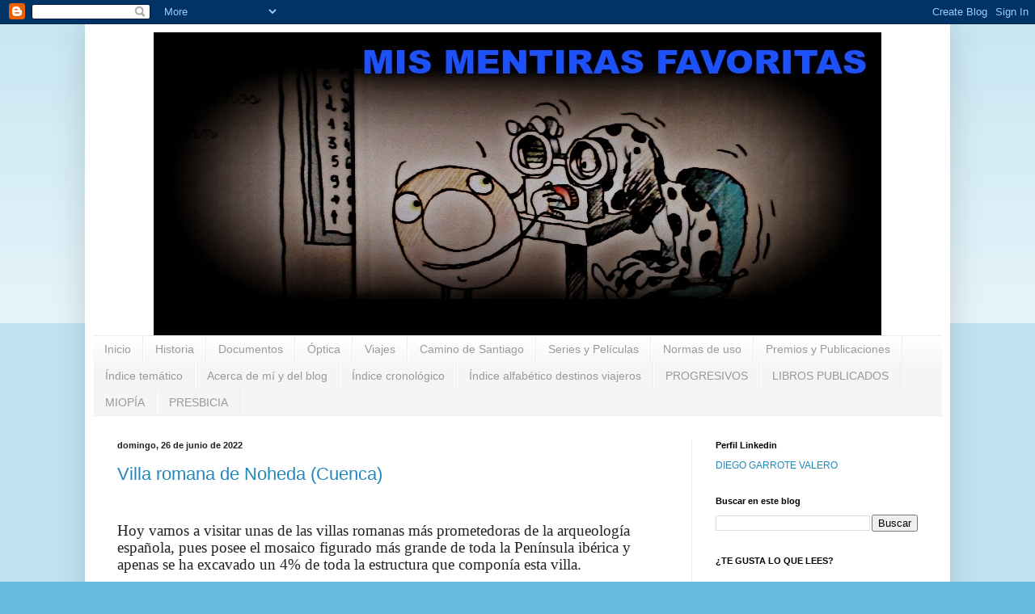

--- FILE ---
content_type: text/html; charset=UTF-8
request_url: https://mismentirasfavoritasdiego.blogspot.com/2022/06/
body_size: 21871
content:
<!DOCTYPE html>
<html class='v2' dir='ltr' lang='es'>
<head>
<link href='https://www.blogger.com/static/v1/widgets/4128112664-css_bundle_v2.css' rel='stylesheet' type='text/css'/>
<meta content='width=1100' name='viewport'/>
<meta content='text/html; charset=UTF-8' http-equiv='Content-Type'/>
<meta content='blogger' name='generator'/>
<link href='https://mismentirasfavoritasdiego.blogspot.com/favicon.ico' rel='icon' type='image/x-icon'/>
<link href='https://mismentirasfavoritasdiego.blogspot.com/2022/06/' rel='canonical'/>
<link rel="alternate" type="application/atom+xml" title="Mis Mentiras Favoritas - Atom" href="https://mismentirasfavoritasdiego.blogspot.com/feeds/posts/default" />
<link rel="alternate" type="application/rss+xml" title="Mis Mentiras Favoritas - RSS" href="https://mismentirasfavoritasdiego.blogspot.com/feeds/posts/default?alt=rss" />
<link rel="service.post" type="application/atom+xml" title="Mis Mentiras Favoritas - Atom" href="https://www.blogger.com/feeds/8617567453448977228/posts/default" />
<!--Can't find substitution for tag [blog.ieCssRetrofitLinks]-->
<meta content='https://mismentirasfavoritasdiego.blogspot.com/2022/06/' property='og:url'/>
<meta content='Mis Mentiras Favoritas' property='og:title'/>
<meta content='No porque todo el mundo crea en una mentira se convierte en verdad.' property='og:description'/>
<title>Mis Mentiras Favoritas: junio 2022</title>
<style id='page-skin-1' type='text/css'><!--
/*
-----------------------------------------------
Blogger Template Style
Name:     Simple
Designer: Blogger
URL:      www.blogger.com
----------------------------------------------- */
/* Content
----------------------------------------------- */
body {
font: normal normal 12px Arial, Tahoma, Helvetica, FreeSans, sans-serif;
color: #222222;
background: #66bbdd none repeat scroll top left;
padding: 0 40px 40px 40px;
}
html body .region-inner {
min-width: 0;
max-width: 100%;
width: auto;
}
h2 {
font-size: 22px;
}
a:link {
text-decoration:none;
color: #2288bb;
}
a:visited {
text-decoration:none;
color: #888888;
}
a:hover {
text-decoration:underline;
color: #33aaff;
}
.body-fauxcolumn-outer .fauxcolumn-inner {
background: transparent url(https://resources.blogblog.com/blogblog/data/1kt/simple/body_gradient_tile_light.png) repeat scroll top left;
_background-image: none;
}
.body-fauxcolumn-outer .cap-top {
position: absolute;
z-index: 1;
height: 400px;
width: 100%;
}
.body-fauxcolumn-outer .cap-top .cap-left {
width: 100%;
background: transparent url(https://resources.blogblog.com/blogblog/data/1kt/simple/gradients_light.png) repeat-x scroll top left;
_background-image: none;
}
.content-outer {
-moz-box-shadow: 0 0 40px rgba(0, 0, 0, .15);
-webkit-box-shadow: 0 0 5px rgba(0, 0, 0, .15);
-goog-ms-box-shadow: 0 0 10px #333333;
box-shadow: 0 0 40px rgba(0, 0, 0, .15);
margin-bottom: 1px;
}
.content-inner {
padding: 10px 10px;
}
.content-inner {
background-color: #ffffff;
}
/* Header
----------------------------------------------- */
.header-outer {
background: transparent none repeat-x scroll 0 -400px;
_background-image: none;
}
.Header h1 {
font: normal normal 60px Arial, Tahoma, Helvetica, FreeSans, sans-serif;
color: #3399bb;
text-shadow: -1px -1px 1px rgba(0, 0, 0, .2);
}
.Header h1 a {
color: #3399bb;
}
.Header .description {
font-size: 140%;
color: #777777;
}
.header-inner .Header .titlewrapper {
padding: 22px 30px;
}
.header-inner .Header .descriptionwrapper {
padding: 0 30px;
}
/* Tabs
----------------------------------------------- */
.tabs-inner .section:first-child {
border-top: 1px solid #eeeeee;
}
.tabs-inner .section:first-child ul {
margin-top: -1px;
border-top: 1px solid #eeeeee;
border-left: 0 solid #eeeeee;
border-right: 0 solid #eeeeee;
}
.tabs-inner .widget ul {
background: #f5f5f5 url(https://resources.blogblog.com/blogblog/data/1kt/simple/gradients_light.png) repeat-x scroll 0 -800px;
_background-image: none;
border-bottom: 1px solid #eeeeee;
margin-top: 0;
margin-left: -30px;
margin-right: -30px;
}
.tabs-inner .widget li a {
display: inline-block;
padding: .6em 1em;
font: normal normal 14px Arial, Tahoma, Helvetica, FreeSans, sans-serif;
color: #999999;
border-left: 1px solid #ffffff;
border-right: 1px solid #eeeeee;
}
.tabs-inner .widget li:first-child a {
border-left: none;
}
.tabs-inner .widget li.selected a, .tabs-inner .widget li a:hover {
color: #000000;
background-color: #eeeeee;
text-decoration: none;
}
/* Columns
----------------------------------------------- */
.main-outer {
border-top: 0 solid #eeeeee;
}
.fauxcolumn-left-outer .fauxcolumn-inner {
border-right: 1px solid #eeeeee;
}
.fauxcolumn-right-outer .fauxcolumn-inner {
border-left: 1px solid #eeeeee;
}
/* Headings
----------------------------------------------- */
div.widget > h2,
div.widget h2.title {
margin: 0 0 1em 0;
font: normal bold 11px Arial, Tahoma, Helvetica, FreeSans, sans-serif;
color: #000000;
}
/* Widgets
----------------------------------------------- */
.widget .zippy {
color: #999999;
text-shadow: 2px 2px 1px rgba(0, 0, 0, .1);
}
.widget .popular-posts ul {
list-style: none;
}
/* Posts
----------------------------------------------- */
h2.date-header {
font: normal bold 11px Arial, Tahoma, Helvetica, FreeSans, sans-serif;
}
.date-header span {
background-color: transparent;
color: #222222;
padding: inherit;
letter-spacing: inherit;
margin: inherit;
}
.main-inner {
padding-top: 30px;
padding-bottom: 30px;
}
.main-inner .column-center-inner {
padding: 0 15px;
}
.main-inner .column-center-inner .section {
margin: 0 15px;
}
.post {
margin: 0 0 25px 0;
}
h3.post-title, .comments h4 {
font: normal normal 22px Arial, Tahoma, Helvetica, FreeSans, sans-serif;
margin: .75em 0 0;
}
.post-body {
font-size: 110%;
line-height: 1.4;
position: relative;
}
.post-body img, .post-body .tr-caption-container, .Profile img, .Image img,
.BlogList .item-thumbnail img {
padding: 2px;
background: #ffffff;
border: 1px solid #eeeeee;
-moz-box-shadow: 1px 1px 5px rgba(0, 0, 0, .1);
-webkit-box-shadow: 1px 1px 5px rgba(0, 0, 0, .1);
box-shadow: 1px 1px 5px rgba(0, 0, 0, .1);
}
.post-body img, .post-body .tr-caption-container {
padding: 5px;
}
.post-body .tr-caption-container {
color: #222222;
}
.post-body .tr-caption-container img {
padding: 0;
background: transparent;
border: none;
-moz-box-shadow: 0 0 0 rgba(0, 0, 0, .1);
-webkit-box-shadow: 0 0 0 rgba(0, 0, 0, .1);
box-shadow: 0 0 0 rgba(0, 0, 0, .1);
}
.post-header {
margin: 0 0 1.5em;
line-height: 1.6;
font-size: 90%;
}
.post-footer {
margin: 20px -2px 0;
padding: 5px 10px;
color: #666666;
background-color: #f9f9f9;
border-bottom: 1px solid #eeeeee;
line-height: 1.6;
font-size: 90%;
}
#comments .comment-author {
padding-top: 1.5em;
border-top: 1px solid #eeeeee;
background-position: 0 1.5em;
}
#comments .comment-author:first-child {
padding-top: 0;
border-top: none;
}
.avatar-image-container {
margin: .2em 0 0;
}
#comments .avatar-image-container img {
border: 1px solid #eeeeee;
}
/* Comments
----------------------------------------------- */
.comments .comments-content .icon.blog-author {
background-repeat: no-repeat;
background-image: url([data-uri]);
}
.comments .comments-content .loadmore a {
border-top: 1px solid #999999;
border-bottom: 1px solid #999999;
}
.comments .comment-thread.inline-thread {
background-color: #f9f9f9;
}
.comments .continue {
border-top: 2px solid #999999;
}
/* Accents
---------------------------------------------- */
.section-columns td.columns-cell {
border-left: 1px solid #eeeeee;
}
.blog-pager {
background: transparent none no-repeat scroll top center;
}
.blog-pager-older-link, .home-link,
.blog-pager-newer-link {
background-color: #ffffff;
padding: 5px;
}
.footer-outer {
border-top: 0 dashed #bbbbbb;
}
/* Mobile
----------------------------------------------- */
body.mobile  {
background-size: auto;
}
.mobile .body-fauxcolumn-outer {
background: transparent none repeat scroll top left;
}
.mobile .body-fauxcolumn-outer .cap-top {
background-size: 100% auto;
}
.mobile .content-outer {
-webkit-box-shadow: 0 0 3px rgba(0, 0, 0, .15);
box-shadow: 0 0 3px rgba(0, 0, 0, .15);
}
.mobile .tabs-inner .widget ul {
margin-left: 0;
margin-right: 0;
}
.mobile .post {
margin: 0;
}
.mobile .main-inner .column-center-inner .section {
margin: 0;
}
.mobile .date-header span {
padding: 0.1em 10px;
margin: 0 -10px;
}
.mobile h3.post-title {
margin: 0;
}
.mobile .blog-pager {
background: transparent none no-repeat scroll top center;
}
.mobile .footer-outer {
border-top: none;
}
.mobile .main-inner, .mobile .footer-inner {
background-color: #ffffff;
}
.mobile-index-contents {
color: #222222;
}
.mobile-link-button {
background-color: #2288bb;
}
.mobile-link-button a:link, .mobile-link-button a:visited {
color: #ffffff;
}
.mobile .tabs-inner .section:first-child {
border-top: none;
}
.mobile .tabs-inner .PageList .widget-content {
background-color: #eeeeee;
color: #000000;
border-top: 1px solid #eeeeee;
border-bottom: 1px solid #eeeeee;
}
.mobile .tabs-inner .PageList .widget-content .pagelist-arrow {
border-left: 1px solid #eeeeee;
}
.header .widget {
text-align:center;}
.header img {margin:0 auto;}
--></style>
<style id='template-skin-1' type='text/css'><!--
body {
min-width: 1070px;
}
.content-outer, .content-fauxcolumn-outer, .region-inner {
min-width: 1070px;
max-width: 1070px;
_width: 1070px;
}
.main-inner .columns {
padding-left: 0px;
padding-right: 310px;
}
.main-inner .fauxcolumn-center-outer {
left: 0px;
right: 310px;
/* IE6 does not respect left and right together */
_width: expression(this.parentNode.offsetWidth -
parseInt("0px") -
parseInt("310px") + 'px');
}
.main-inner .fauxcolumn-left-outer {
width: 0px;
}
.main-inner .fauxcolumn-right-outer {
width: 310px;
}
.main-inner .column-left-outer {
width: 0px;
right: 100%;
margin-left: -0px;
}
.main-inner .column-right-outer {
width: 310px;
margin-right: -310px;
}
#layout {
min-width: 0;
}
#layout .content-outer {
min-width: 0;
width: 800px;
}
#layout .region-inner {
min-width: 0;
width: auto;
}
body#layout div.add_widget {
padding: 8px;
}
body#layout div.add_widget a {
margin-left: 32px;
}
--></style>
<link href='https://www.blogger.com/dyn-css/authorization.css?targetBlogID=8617567453448977228&amp;zx=9afd6aec-3be9-4581-876c-06f2c2d51988' media='none' onload='if(media!=&#39;all&#39;)media=&#39;all&#39;' rel='stylesheet'/><noscript><link href='https://www.blogger.com/dyn-css/authorization.css?targetBlogID=8617567453448977228&amp;zx=9afd6aec-3be9-4581-876c-06f2c2d51988' rel='stylesheet'/></noscript>
<meta name='google-adsense-platform-account' content='ca-host-pub-1556223355139109'/>
<meta name='google-adsense-platform-domain' content='blogspot.com'/>

</head>
<body class='loading variant-pale'>
<div class='navbar section' id='navbar' name='Barra de navegación'><div class='widget Navbar' data-version='1' id='Navbar1'><script type="text/javascript">
    function setAttributeOnload(object, attribute, val) {
      if(window.addEventListener) {
        window.addEventListener('load',
          function(){ object[attribute] = val; }, false);
      } else {
        window.attachEvent('onload', function(){ object[attribute] = val; });
      }
    }
  </script>
<div id="navbar-iframe-container"></div>
<script type="text/javascript" src="https://apis.google.com/js/platform.js"></script>
<script type="text/javascript">
      gapi.load("gapi.iframes:gapi.iframes.style.bubble", function() {
        if (gapi.iframes && gapi.iframes.getContext) {
          gapi.iframes.getContext().openChild({
              url: 'https://www.blogger.com/navbar/8617567453448977228?origin\x3dhttps://mismentirasfavoritasdiego.blogspot.com',
              where: document.getElementById("navbar-iframe-container"),
              id: "navbar-iframe"
          });
        }
      });
    </script><script type="text/javascript">
(function() {
var script = document.createElement('script');
script.type = 'text/javascript';
script.src = '//pagead2.googlesyndication.com/pagead/js/google_top_exp.js';
var head = document.getElementsByTagName('head')[0];
if (head) {
head.appendChild(script);
}})();
</script>
</div></div>
<div class='body-fauxcolumns'>
<div class='fauxcolumn-outer body-fauxcolumn-outer'>
<div class='cap-top'>
<div class='cap-left'></div>
<div class='cap-right'></div>
</div>
<div class='fauxborder-left'>
<div class='fauxborder-right'></div>
<div class='fauxcolumn-inner'>
</div>
</div>
<div class='cap-bottom'>
<div class='cap-left'></div>
<div class='cap-right'></div>
</div>
</div>
</div>
<div class='content'>
<div class='content-fauxcolumns'>
<div class='fauxcolumn-outer content-fauxcolumn-outer'>
<div class='cap-top'>
<div class='cap-left'></div>
<div class='cap-right'></div>
</div>
<div class='fauxborder-left'>
<div class='fauxborder-right'></div>
<div class='fauxcolumn-inner'>
</div>
</div>
<div class='cap-bottom'>
<div class='cap-left'></div>
<div class='cap-right'></div>
</div>
</div>
</div>
<div class='content-outer'>
<div class='content-cap-top cap-top'>
<div class='cap-left'></div>
<div class='cap-right'></div>
</div>
<div class='fauxborder-left content-fauxborder-left'>
<div class='fauxborder-right content-fauxborder-right'></div>
<div class='content-inner'>
<header>
<div class='header-outer'>
<div class='header-cap-top cap-top'>
<div class='cap-left'></div>
<div class='cap-right'></div>
</div>
<div class='fauxborder-left header-fauxborder-left'>
<div class='fauxborder-right header-fauxborder-right'></div>
<div class='region-inner header-inner'>
<div class='header section' id='header' name='Cabecera'><div class='widget Header' data-version='1' id='Header1'>
<div id='header-inner'>
<a href='https://mismentirasfavoritasdiego.blogspot.com/' style='display: block'>
<img alt='Mis Mentiras Favoritas' height='375px; ' id='Header1_headerimg' src='https://blogger.googleusercontent.com/img/b/R29vZ2xl/AVvXsEhLCxnvKzEC0SyVIDmcgjkkfqaerfixOyuBIrhDMTYr8e4cK2L7dy62-7-pqM_HTWwCEgvjokK2LucpjmPjA9Ax5I2LTlCj0wzcFYnPNVhbhz4MNXal4oDxHshMqOccgamPi81h_iK0rx4j/s1050/PicMonkey+Image+OPTICO.jpg' style='display: block' width='900px; '/>
</a>
</div>
</div></div>
</div>
</div>
<div class='header-cap-bottom cap-bottom'>
<div class='cap-left'></div>
<div class='cap-right'></div>
</div>
</div>
</header>
<div class='tabs-outer'>
<div class='tabs-cap-top cap-top'>
<div class='cap-left'></div>
<div class='cap-right'></div>
</div>
<div class='fauxborder-left tabs-fauxborder-left'>
<div class='fauxborder-right tabs-fauxborder-right'></div>
<div class='region-inner tabs-inner'>
<div class='tabs section' id='crosscol' name='Multicolumnas'><div class='widget PageList' data-version='1' id='PageList1'>
<h2>Páginas</h2>
<div class='widget-content'>
<ul>
<li>
<a href='https://mismentirasfavoritasdiego.blogspot.com/'>Inicio</a>
</li>
<li>
<a href='http://mismentirasfavoritasdiego.blogspot.com.es/search/label/Historia'>Historia</a>
</li>
<li>
<a href='http://mismentirasfavoritasdiego.blogspot.com.es/search/label/Documentos'>Documentos</a>
</li>
<li>
<a href='http://mismentirasfavoritasdiego.blogspot.com.es/search/label/Óptica'>Óptica</a>
</li>
<li>
<a href='http://mismentirasfavoritasdiego.blogspot.com.es/search/label/Viajes'>Viajes</a>
</li>
<li>
<a href='http://mismentirasfavoritasdiego.blogspot.com.es/search/label/Camino%20de%20Santiago'>Camino de Santiago</a>
</li>
<li>
<a href='http://mismentirasfavoritasdiego.blogspot.com.es/search/label/Series%20y%20Pel%C3%ADculas'>Series y Películas</a>
</li>
<li>
<a href='http://mismentirasfavoritasdiego.blogspot.com/p/normas-de-uso.html'>Normas de uso</a>
</li>
<li>
<a href='http://mismentirasfavoritasdiego.blogspot.com.es/search/label/Premios%20y%20Publicaciones'>Premios y Publicaciones</a>
</li>
<li>
<a href='https://mismentirasfavoritasdiego.blogspot.com/p/indice.html'>Índice temático</a>
</li>
<li>
<a href='https://mismentirasfavoritasdiego.blogspot.com/p/acerca-de-mi-y-del-blog.html'>Acerca de mí y del blog</a>
</li>
<li>
<a href='https://mismentirasfavoritasdiego.blogspot.com/p/indice-cronologico.html'>Índice cronológico</a>
</li>
<li>
<a href='https://mismentirasfavoritasdiego.blogspot.com/p/indice-alfabetico-de-destinos-viajeros.html'>Índice alfabético destinos viajeros</a>
</li>
<li>
<a href='https://mismentirasfavoritasdiego.blogspot.com/p/progresivos.html'>PROGRESIVOS</a>
</li>
<li>
<a href='https://mismentirasfavoritasdiego.blogspot.com/p/libros-publicados.html'>LIBROS PUBLICADOS</a>
</li>
<li>
<a href='https://mismentirasfavoritasdiego.blogspot.com/p/miopia.html'>MIOPÍA</a>
</li>
<li>
<a href='https://mismentirasfavoritasdiego.blogspot.com/p/presbicia.html'>PRESBICIA</a>
</li>
</ul>
<div class='clear'></div>
</div>
</div></div>
<div class='tabs no-items section' id='crosscol-overflow' name='Cross-Column 2'></div>
</div>
</div>
<div class='tabs-cap-bottom cap-bottom'>
<div class='cap-left'></div>
<div class='cap-right'></div>
</div>
</div>
<div class='main-outer'>
<div class='main-cap-top cap-top'>
<div class='cap-left'></div>
<div class='cap-right'></div>
</div>
<div class='fauxborder-left main-fauxborder-left'>
<div class='fauxborder-right main-fauxborder-right'></div>
<div class='region-inner main-inner'>
<div class='columns fauxcolumns'>
<div class='fauxcolumn-outer fauxcolumn-center-outer'>
<div class='cap-top'>
<div class='cap-left'></div>
<div class='cap-right'></div>
</div>
<div class='fauxborder-left'>
<div class='fauxborder-right'></div>
<div class='fauxcolumn-inner'>
</div>
</div>
<div class='cap-bottom'>
<div class='cap-left'></div>
<div class='cap-right'></div>
</div>
</div>
<div class='fauxcolumn-outer fauxcolumn-left-outer'>
<div class='cap-top'>
<div class='cap-left'></div>
<div class='cap-right'></div>
</div>
<div class='fauxborder-left'>
<div class='fauxborder-right'></div>
<div class='fauxcolumn-inner'>
</div>
</div>
<div class='cap-bottom'>
<div class='cap-left'></div>
<div class='cap-right'></div>
</div>
</div>
<div class='fauxcolumn-outer fauxcolumn-right-outer'>
<div class='cap-top'>
<div class='cap-left'></div>
<div class='cap-right'></div>
</div>
<div class='fauxborder-left'>
<div class='fauxborder-right'></div>
<div class='fauxcolumn-inner'>
</div>
</div>
<div class='cap-bottom'>
<div class='cap-left'></div>
<div class='cap-right'></div>
</div>
</div>
<!-- corrects IE6 width calculation -->
<div class='columns-inner'>
<div class='column-center-outer'>
<div class='column-center-inner'>
<div class='main section' id='main' name='Principal'><div class='widget Blog' data-version='1' id='Blog1'>
<div class='blog-posts hfeed'>

          <div class="date-outer">
        
<h2 class='date-header'><span>domingo, 26 de junio de 2022</span></h2>

          <div class="date-posts">
        
<div class='post-outer'>
<div class='post hentry' itemprop='blogPost' itemscope='itemscope' itemtype='http://schema.org/BlogPosting'>
<meta content='https://blogger.googleusercontent.com/img/b/R29vZ2xl/AVvXsEhToyEu28hGoLIqTJwGrNoIyC7dQBEjrnxD2GSX4sl1XLIV9mcwa1HexAjYobySoAEa3-iQxR_JjODuiUJyKWimEAN92H1JoRVq1gdjjbjOgF2yuJ684ldrYCu4ncXt1DrkrXqh3h_exdvuHAryIslcfd6B6ePW6Q5u0YmnC3LQFrboIfDkoUT97QBzAA/w640-h640/1.jpg' itemprop='image_url'/>
<meta content='8617567453448977228' itemprop='blogId'/>
<meta content='6044598200188200060' itemprop='postId'/>
<a name='6044598200188200060'></a>
<h3 class='post-title entry-title' itemprop='name'>
<a href='https://mismentirasfavoritasdiego.blogspot.com/2022/06/villa-romana-de-noheda-cuenca.html'>Villa romana de Noheda (Cuenca)</a>
</h3>
<div class='post-header'>
<div class='post-header-line-1'></div>
</div>
<div class='post-body entry-content' id='post-body-6044598200188200060' itemprop='description articleBody'>
<p><br></p>

<p class="MsoNormal"><span style="font-family: &quot;Times New Roman&quot;,serif; font-size: 14pt; line-height: 107%;">Hoy vamos a visitar unas de las villas romanas más
prometedoras de la arqueología española, pues posee el mosaico figurado más
grande de toda la Península ibérica y apenas se ha excavado un 4% de toda la
estructura que componía esta villa.<o:p></o:p></span></p>

<p class="MsoNormal"><span style="font-family: &quot;Times New Roman&quot;,serif; font-size: 14pt; line-height: 107%;"><o:p>&#160;</o:p></span></p>

<p class="MsoNormal"><span style="font-family: &quot;Times New Roman&quot;,serif; font-size: 14pt; line-height: 107%;">&#191;Os interesa conocer esta auténtica maravilla
arqueológica?<o:p></o:p></span></p>

<p class="MsoNormal"><span style="font-family: &quot;Times New Roman&quot;,serif; font-size: 14pt; line-height: 107%;"><o:p>&#160;<span></span></o:p></span></p>
<div style='clear: both;'></div>
</div>
<div class='jump-link'>
<a href='https://mismentirasfavoritasdiego.blogspot.com/2022/06/villa-romana-de-noheda-cuenca.html#more' title='Villa romana de Noheda (Cuenca)'>Leer más &#187;</a>
</div>
<div class='post-footer'>
<div class='post-footer-line post-footer-line-1'><span class='post-author vcard'>
</span>
<span class='post-timestamp'>
en
<meta content='https://mismentirasfavoritasdiego.blogspot.com/2022/06/villa-romana-de-noheda-cuenca.html' itemprop='url'/>
<a class='timestamp-link' href='https://mismentirasfavoritasdiego.blogspot.com/2022/06/villa-romana-de-noheda-cuenca.html' rel='bookmark' title='permanent link'><abbr class='published' itemprop='datePublished' title='2022-06-26T03:00:00+02:00'>3:00:00</abbr></a>
</span>
<span class='post-comment-link'>
<a class='comment-link' href='https://mismentirasfavoritasdiego.blogspot.com/2022/06/villa-romana-de-noheda-cuenca.html#comment-form' onclick=''>
No hay comentarios:
  </a>
</span>
<span class='post-icons'>
<span class='item-control blog-admin pid-667385480'>
<a href='https://www.blogger.com/post-edit.g?blogID=8617567453448977228&postID=6044598200188200060&from=pencil' title='Editar entrada'>
<img alt='' class='icon-action' height='18' src='https://resources.blogblog.com/img/icon18_edit_allbkg.gif' width='18'/>
</a>
</span>
</span>
<div class='post-share-buttons goog-inline-block'>
<a class='goog-inline-block share-button sb-email' href='https://www.blogger.com/share-post.g?blogID=8617567453448977228&postID=6044598200188200060&target=email' target='_blank' title='Enviar por correo electrónico'><span class='share-button-link-text'>Enviar por correo electrónico</span></a><a class='goog-inline-block share-button sb-blog' href='https://www.blogger.com/share-post.g?blogID=8617567453448977228&postID=6044598200188200060&target=blog' onclick='window.open(this.href, "_blank", "height=270,width=475"); return false;' target='_blank' title='Escribe un blog'><span class='share-button-link-text'>Escribe un blog</span></a><a class='goog-inline-block share-button sb-twitter' href='https://www.blogger.com/share-post.g?blogID=8617567453448977228&postID=6044598200188200060&target=twitter' target='_blank' title='Compartir en X'><span class='share-button-link-text'>Compartir en X</span></a><a class='goog-inline-block share-button sb-facebook' href='https://www.blogger.com/share-post.g?blogID=8617567453448977228&postID=6044598200188200060&target=facebook' onclick='window.open(this.href, "_blank", "height=430,width=640"); return false;' target='_blank' title='Compartir con Facebook'><span class='share-button-link-text'>Compartir con Facebook</span></a><a class='goog-inline-block share-button sb-pinterest' href='https://www.blogger.com/share-post.g?blogID=8617567453448977228&postID=6044598200188200060&target=pinterest' target='_blank' title='Compartir en Pinterest'><span class='share-button-link-text'>Compartir en Pinterest</span></a>
</div>
</div>
<div class='post-footer-line post-footer-line-2'><span class='post-labels'>
Etiquetas:
<a href='https://mismentirasfavoritasdiego.blogspot.com/search/label/Viajes' rel='tag'>Viajes</a>
</span>
</div>
<div class='post-footer-line post-footer-line-3'><span class='post-location'>
</span>
</div>
</div>
</div>
</div>

          </div></div>
        

          <div class="date-outer">
        
<h2 class='date-header'><span>domingo, 12 de junio de 2022</span></h2>

          <div class="date-posts">
        
<div class='post-outer'>
<div class='post hentry' itemprop='blogPost' itemscope='itemscope' itemtype='http://schema.org/BlogPosting'>
<meta content='https://blogger.googleusercontent.com/img/b/R29vZ2xl/AVvXsEjIE6t0Umm2POySQ5lPYWbDfRvnH2fcJlH4TMuHZUP1kKYRZhMuDEP_di4kichjLfIwzGOG5fxgW83ipuKcMtnWQZVT6JOjzqG9ut7D2BYt7N4bAJJV-bHgOc6NvyL6C0Lxg20NxdOLB-hT/s640/sirsasana-740x416.jpg' itemprop='image_url'/>
<meta content='8617567453448977228' itemprop='blogId'/>
<meta content='3719098969167648430' itemprop='postId'/>
<a name='3719098969167648430'></a>
<h3 class='post-title entry-title' itemprop='name'>
<a href='https://mismentirasfavoritasdiego.blogspot.com/2021/12/el-yoga-puede-mejorar-nuestra-vision.html'>El Yoga puede mejorar nuestra visión</a>
</h3>
<div class='post-header'>
<div class='post-header-line-1'></div>
</div>
<div class='post-body entry-content' id='post-body-3719098969167648430' itemprop='description articleBody'>
<br>
<div class="MsoNormal">
<span lang="ES-TRAD" style="font-family: &quot;times new roman&quot; , serif; font-size: 14.0pt; line-height: 115%;">En los últimos años, practicar Yoga se ha
puesto muy de moda entre la población. Esta disciplina, proveniente de la India,
proporciona a los practicantes un<span style="mso-spacerun: yes;">&#160;
</span>bienestar tanto físico como mental.<o:p></o:p></span></div>
<div class="MsoNormal">
<br></div>
<div class="MsoNormal">
<span lang="ES-TRAD" style="font-family: &quot;times new roman&quot; , serif; font-size: 14.0pt; line-height: 115%;">Y dentro de las múltiples ventajas que
proporciona el yoga, una de ellas es mejorar el estado de nuestra visión. En
efecto, existe una suerte de yoga ocular que promete mejorar nuestra visión. Y
no en los términos de relajar la tensión de nuestro sistema visual, estresado
tras largas horas delante de pantallas y dispositivos electrónicos, sino <i style="mso-bidi-font-style: normal;">aliviar condiciones relativas a los músculos
de los ojos como vista cansada, miopía, presbicia, astigmatismo o estrabismo</i>
(en Internet tenéis esta misma frase en multitud de páginas).<o:p></o:p></span></div>
<div class="MsoNormal">
<br></div>
<div class="MsoNormal">
<span lang="ES-TRAD" style="font-family: &quot;times new roman&quot; , serif; font-size: 14.0pt; line-height: 115%;">&#191;Qué nos dice la ciencia de todo esto?<o:p></o:p></span></div>
<div class="MsoNormal">
<br></div>
<div style='clear: both;'></div>
</div>
<div class='jump-link'>
<a href='https://mismentirasfavoritasdiego.blogspot.com/2021/12/el-yoga-puede-mejorar-nuestra-vision.html#more' title='El Yoga puede mejorar nuestra visión'>Leer más &#187;</a>
</div>
<div class='post-footer'>
<div class='post-footer-line post-footer-line-1'><span class='post-author vcard'>
</span>
<span class='post-timestamp'>
en
<meta content='https://mismentirasfavoritasdiego.blogspot.com/2021/12/el-yoga-puede-mejorar-nuestra-vision.html' itemprop='url'/>
<a class='timestamp-link' href='https://mismentirasfavoritasdiego.blogspot.com/2021/12/el-yoga-puede-mejorar-nuestra-vision.html' rel='bookmark' title='permanent link'><abbr class='published' itemprop='datePublished' title='2022-06-12T03:00:00+02:00'>3:00:00</abbr></a>
</span>
<span class='post-comment-link'>
<a class='comment-link' href='https://mismentirasfavoritasdiego.blogspot.com/2021/12/el-yoga-puede-mejorar-nuestra-vision.html#comment-form' onclick=''>
No hay comentarios:
  </a>
</span>
<span class='post-icons'>
<span class='item-control blog-admin pid-667385480'>
<a href='https://www.blogger.com/post-edit.g?blogID=8617567453448977228&postID=3719098969167648430&from=pencil' title='Editar entrada'>
<img alt='' class='icon-action' height='18' src='https://resources.blogblog.com/img/icon18_edit_allbkg.gif' width='18'/>
</a>
</span>
</span>
<div class='post-share-buttons goog-inline-block'>
<a class='goog-inline-block share-button sb-email' href='https://www.blogger.com/share-post.g?blogID=8617567453448977228&postID=3719098969167648430&target=email' target='_blank' title='Enviar por correo electrónico'><span class='share-button-link-text'>Enviar por correo electrónico</span></a><a class='goog-inline-block share-button sb-blog' href='https://www.blogger.com/share-post.g?blogID=8617567453448977228&postID=3719098969167648430&target=blog' onclick='window.open(this.href, "_blank", "height=270,width=475"); return false;' target='_blank' title='Escribe un blog'><span class='share-button-link-text'>Escribe un blog</span></a><a class='goog-inline-block share-button sb-twitter' href='https://www.blogger.com/share-post.g?blogID=8617567453448977228&postID=3719098969167648430&target=twitter' target='_blank' title='Compartir en X'><span class='share-button-link-text'>Compartir en X</span></a><a class='goog-inline-block share-button sb-facebook' href='https://www.blogger.com/share-post.g?blogID=8617567453448977228&postID=3719098969167648430&target=facebook' onclick='window.open(this.href, "_blank", "height=430,width=640"); return false;' target='_blank' title='Compartir con Facebook'><span class='share-button-link-text'>Compartir con Facebook</span></a><a class='goog-inline-block share-button sb-pinterest' href='https://www.blogger.com/share-post.g?blogID=8617567453448977228&postID=3719098969167648430&target=pinterest' target='_blank' title='Compartir en Pinterest'><span class='share-button-link-text'>Compartir en Pinterest</span></a>
</div>
</div>
<div class='post-footer-line post-footer-line-2'><span class='post-labels'>
Etiquetas:
<a href='https://mismentirasfavoritasdiego.blogspot.com/search/label/%C3%93ptica' rel='tag'>Óptica</a>
</span>
</div>
<div class='post-footer-line post-footer-line-3'><span class='post-location'>
</span>
</div>
</div>
</div>
</div>

          </div></div>
        

          <div class="date-outer">
        
<h2 class='date-header'><span>domingo, 5 de junio de 2022</span></h2>

          <div class="date-posts">
        
<div class='post-outer'>
<div class='post hentry' itemprop='blogPost' itemscope='itemscope' itemtype='http://schema.org/BlogPosting'>
<meta content='https://blogger.googleusercontent.com/img/b/R29vZ2xl/AVvXsEjXSpM2YSlcIHlwFMCHVqrkrLG-r2SKoAKx7gHhyphenhyphenuX7vwvbG-vMEezmDjcg6p7HKSBygZNvDASyAYTx5_bGM2GXfux9uEktYxXblkGKtZ0_IZKW6-F9SUy1mPM05srReaQPCdxLrbYpLHvj/s640/Villa_Wannseekonferenz_Wasserseite.jpg' itemprop='image_url'/>
<meta content='8617567453448977228' itemprop='blogId'/>
<meta content='3488007053994068528' itemprop='postId'/>
<a name='3488007053994068528'></a>
<h3 class='post-title entry-title' itemprop='name'>
<a href='https://mismentirasfavoritasdiego.blogspot.com/2022/05/la-conferencia-de-wannsee-supuso-el.html'>La Conferencia de Wannsee supuso el inicio del Holocausto</a>
</h3>
<div class='post-header'>
<div class='post-header-line-1'></div>
</div>
<div class='post-body entry-content' id='post-body-3488007053994068528' itemprop='description articleBody'>


<br>
<div class="MsoNormal">
<span lang="ES-TRAD" style="font-family: &quot;Times New Roman&quot;,&quot;serif&quot;; font-size: 14pt; line-height: 115%;">Según podíamos leer en la Wikipedia se
trató de la &#8220;<i style="mso-bidi-font-style: normal;">reunión de un grupo de
representantes civiles, policiales y militares del gobierno de la Alemania nazi
sobre la solución final de la cuestión judía (Endlösung der Judenfrage). Los
acuerdos tomados condujeron al Holocausto</i>&#8221; (Octubre 2019).</span></div>
<div class="MsoNormal">
<br></div>
<div class="MsoNormal">
<span lang="ES-TRAD" style="font-family: &quot;Times New Roman&quot;,&quot;serif&quot;; font-size: 14pt; line-height: 115%;">Esta definición se obtuvo de la página
Web de la villa berlinesa musealizada donde se produjo esta conferencia el 20
de enero de 1942. Y resulta lógico que este organismo pretenda resaltar la
importancia (un tanto macabra) del lugar con fines turísticos. Y esta misma
idea aparece en el Memorial del Holocausto de los EEUU. Pero investigaciones
posteriores han demostrado que esto no es cierto. &#191;O interesa saber más?</span></div>
<div class="MsoNormal">
<br></div>
<table align="center" cellpadding="0" cellspacing="0" class="tr-caption-container" style="margin-left: auto; margin-right: auto; text-align: center;"><tbody>
<tr><td style="text-align: center;"><a href="https://blogger.googleusercontent.com/img/b/R29vZ2xl/AVvXsEjXSpM2YSlcIHlwFMCHVqrkrLG-r2SKoAKx7gHhyphenhyphenuX7vwvbG-vMEezmDjcg6p7HKSBygZNvDASyAYTx5_bGM2GXfux9uEktYxXblkGKtZ0_IZKW6-F9SUy1mPM05srReaQPCdxLrbYpLHvj/s1600/Villa_Wannseekonferenz_Wasserseite.jpg" style="margin-left: auto; margin-right: auto;"><img border="0" data-original-height="480" data-original-width="640" height="480" src="https://blogger.googleusercontent.com/img/b/R29vZ2xl/AVvXsEjXSpM2YSlcIHlwFMCHVqrkrLG-r2SKoAKx7gHhyphenhyphenuX7vwvbG-vMEezmDjcg6p7HKSBygZNvDASyAYTx5_bGM2GXfux9uEktYxXblkGKtZ0_IZKW6-F9SUy1mPM05srReaQPCdxLrbYpLHvj/s640/Villa_Wannseekonferenz_Wasserseite.jpg" width="640"></a></td></tr>
<tr><td class="tr-caption" style="text-align: center;">Villa de Wannsee, Berlín. Alemania</td></tr>
</tbody></table>
<div class="MsoNormal">
<br></div>
<div class="MsoNormal">
<span lang="ES-TRAD" style="font-family: &quot;Times New Roman&quot;,&quot;serif&quot;; font-size: 14pt; line-height: 115%;"></span></div>
<div style='clear: both;'></div>
</div>
<div class='jump-link'>
<a href='https://mismentirasfavoritasdiego.blogspot.com/2022/05/la-conferencia-de-wannsee-supuso-el.html#more' title='La Conferencia de Wannsee supuso el inicio del Holocausto'>Leer más &#187;</a>
</div>
<div class='post-footer'>
<div class='post-footer-line post-footer-line-1'><span class='post-author vcard'>
</span>
<span class='post-timestamp'>
en
<meta content='https://mismentirasfavoritasdiego.blogspot.com/2022/05/la-conferencia-de-wannsee-supuso-el.html' itemprop='url'/>
<a class='timestamp-link' href='https://mismentirasfavoritasdiego.blogspot.com/2022/05/la-conferencia-de-wannsee-supuso-el.html' rel='bookmark' title='permanent link'><abbr class='published' itemprop='datePublished' title='2022-06-05T03:00:00+02:00'>3:00:00</abbr></a>
</span>
<span class='post-comment-link'>
<a class='comment-link' href='https://mismentirasfavoritasdiego.blogspot.com/2022/05/la-conferencia-de-wannsee-supuso-el.html#comment-form' onclick=''>
No hay comentarios:
  </a>
</span>
<span class='post-icons'>
<span class='item-control blog-admin pid-667385480'>
<a href='https://www.blogger.com/post-edit.g?blogID=8617567453448977228&postID=3488007053994068528&from=pencil' title='Editar entrada'>
<img alt='' class='icon-action' height='18' src='https://resources.blogblog.com/img/icon18_edit_allbkg.gif' width='18'/>
</a>
</span>
</span>
<div class='post-share-buttons goog-inline-block'>
<a class='goog-inline-block share-button sb-email' href='https://www.blogger.com/share-post.g?blogID=8617567453448977228&postID=3488007053994068528&target=email' target='_blank' title='Enviar por correo electrónico'><span class='share-button-link-text'>Enviar por correo electrónico</span></a><a class='goog-inline-block share-button sb-blog' href='https://www.blogger.com/share-post.g?blogID=8617567453448977228&postID=3488007053994068528&target=blog' onclick='window.open(this.href, "_blank", "height=270,width=475"); return false;' target='_blank' title='Escribe un blog'><span class='share-button-link-text'>Escribe un blog</span></a><a class='goog-inline-block share-button sb-twitter' href='https://www.blogger.com/share-post.g?blogID=8617567453448977228&postID=3488007053994068528&target=twitter' target='_blank' title='Compartir en X'><span class='share-button-link-text'>Compartir en X</span></a><a class='goog-inline-block share-button sb-facebook' href='https://www.blogger.com/share-post.g?blogID=8617567453448977228&postID=3488007053994068528&target=facebook' onclick='window.open(this.href, "_blank", "height=430,width=640"); return false;' target='_blank' title='Compartir con Facebook'><span class='share-button-link-text'>Compartir con Facebook</span></a><a class='goog-inline-block share-button sb-pinterest' href='https://www.blogger.com/share-post.g?blogID=8617567453448977228&postID=3488007053994068528&target=pinterest' target='_blank' title='Compartir en Pinterest'><span class='share-button-link-text'>Compartir en Pinterest</span></a>
</div>
</div>
<div class='post-footer-line post-footer-line-2'><span class='post-labels'>
Etiquetas:
<a href='https://mismentirasfavoritasdiego.blogspot.com/search/label/Historia' rel='tag'>Historia</a>
</span>
</div>
<div class='post-footer-line post-footer-line-3'><span class='post-location'>
</span>
</div>
</div>
</div>
</div>

        </div></div>
      
</div>
<div class='blog-pager' id='blog-pager'>
<span id='blog-pager-newer-link'>
<a class='blog-pager-newer-link' href='https://mismentirasfavoritasdiego.blogspot.com/search?updated-max=2022-09-25T03:00:00%2B02:00&amp;max-results=10&amp;reverse-paginate=true' id='Blog1_blog-pager-newer-link' title='Entradas más recientes'>Entradas más recientes</a>
</span>
<span id='blog-pager-older-link'>
<a class='blog-pager-older-link' href='https://mismentirasfavoritasdiego.blogspot.com/search?updated-max=2022-06-05T03:00:00%2B02:00&amp;max-results=10' id='Blog1_blog-pager-older-link' title='Entradas antiguas'>Entradas antiguas</a>
</span>
<a class='home-link' href='https://mismentirasfavoritasdiego.blogspot.com/'>Inicio</a>
</div>
<div class='clear'></div>
<div class='blog-feeds'>
<div class='feed-links'>
Suscribirse a:
<a class='feed-link' href='https://mismentirasfavoritasdiego.blogspot.com/feeds/posts/default' target='_blank' type='application/atom+xml'>Comentarios (Atom)</a>
</div>
</div>
</div></div>
</div>
</div>
<div class='column-left-outer'>
<div class='column-left-inner'>
<aside>
</aside>
</div>
</div>
<div class='column-right-outer'>
<div class='column-right-inner'>
<aside>
<div class='sidebar section' id='sidebar-right-1'><div class='widget HTML' data-version='1' id='HTML1'>
<h2 class='title'>Perfil Linkedin</h2>
<div class='widget-content'>
<div class="LI-profile-badge"  data-version="v1" data-size="medium" data-locale="es_ES" data-type="vertical" data-theme="light" data-vanity="diego-garrote-valero-1710a617b"><a class="LI-simple-link" href='https://es.linkedin.com/in/diego-garrote-valero-1710a617b?trk=profile-badge'>DIEGO GARROTE VALERO</a></div>
</div>
<div class='clear'></div>
</div><div class='widget BlogSearch' data-version='1' id='BlogSearch1'>
<h2 class='title'>Buscar en este blog</h2>
<div class='widget-content'>
<div id='BlogSearch1_form'>
<form action='https://mismentirasfavoritasdiego.blogspot.com/search' class='gsc-search-box' target='_top'>
<table cellpadding='0' cellspacing='0' class='gsc-search-box'>
<tbody>
<tr>
<td class='gsc-input'>
<input autocomplete='off' class='gsc-input' name='q' size='10' title='search' type='text' value=''/>
</td>
<td class='gsc-search-button'>
<input class='gsc-search-button' title='search' type='submit' value='Buscar'/>
</td>
</tr>
</tbody>
</table>
</form>
</div>
</div>
<div class='clear'></div>
</div><div class='widget Text' data-version='1' id='Text1'>
<h2 class='title'>&#191;TE GUSTA LO QUE LEES?</h2>
<div class='widget-content'>
<p class="MsoNormal" style="margin-bottom: 0.0001pt;"><br /></p><p class="MsoNormal" style="margin-bottom: 0.0001pt;"><span =""  style="font-size:14pt;">Este blog es gratuito y carece de molesta publicidad, pero tiene sus costes, de tiempo y de dinero. Si quieres, puedes y te parece conveniente, haz una pequeña colaboración, comprando alguno de mis ebooks (precios simbólicos), para seguir manteniéndolo abierto y operativo.</span></p>  <p class="MsoNormal" style="margin-bottom: 0.0001pt;"><span =""  style="font-size:14pt;">Muchísimas gracias por ayudar a seguir mejorando esta página web.</span></p>
</div>
<div class='clear'></div>
</div><div class='widget Image' data-version='1' id='Image1'>
<h2>Ensayos Mis mentiras favoritas</h2>
<div class='widget-content'>
<a href='https://www.casadellibro.com/ebook-mis-mentiras-favoritas-ebook/9788483260586/2208941?q=garrote+valero'>
<img alt='Ensayos Mis mentiras favoritas' height='250' id='Image1_img' src='https://blogger.googleusercontent.com/img/b/R29vZ2xl/AVvXsEitcWqbU8GMCqUjCu_a6jLzk1xDQPBk4cgyn7rkcDwFcbQ9LzEsjJRL6Wanxg6da9vlQFJFAn7alCAdqQTijxbNMMx4AdDyY_CbsYowYO1r1rIbv0JIv9QUXSmXghr_Lgr-0raSroFynXig/s1600/Libros+Casa+del+Libro.jpg' width='250'/>
</a>
<br/>
</div>
<div class='clear'></div>
</div><div class='widget Image' data-version='1' id='Image7'>
<h2>Último ensayo mis mentiras favoritas. Historia Contemporánea.</h2>
<div class='widget-content'>
<a href='https://www.amazon.es/Mis-mentiras-favoritas-Historia-Contempor%C3%A1nea/dp/B0BW2GW2BH/ref=tmm_pap_swatch_0?_encoding=UTF8&qid=1678120833&sr=1-4'>
<img alt='Último ensayo mis mentiras favoritas. Historia Contemporánea.' height='320' id='Image7_img' src='https://blogger.googleusercontent.com/img/a/AVvXsEhshHM6wFm_WrKh7AJUYgoxHfYcSLZGxqFmPBcZCbQzHluC3A8wj1-NhLtpg9Cq0ANaV1hqEtTikNRMUgH5VwnevKGto54RoS-kHqxlDdYzrsJ7ZYFyhVmHgOwvPEsFsih3Hteb4dJGPN_2UGq4fRkTs_vRv70aQGMKjxLdlqBeZQAsVM68XFSQakP5MQ=s320' width='250'/>
</a>
<br/>
</div>
<div class='clear'></div>
</div><div class='widget Image' data-version='1' id='Image2'>
<h2>Ensayos Amazon Kindle</h2>
<div class='widget-content'>
<a href='https://www.amazon.es/s?i=stripbooks&rh=p_27%3ADiego+Garrote+Valero&ref=dp_byline_sr_book_1'>
<img alt='Ensayos Amazon Kindle' height='168' id='Image2_img' src='https://blogger.googleusercontent.com/img/a/AVvXsEjmLwRrTEqExu-6omecmSyZ_BH_HRBZFvuBqAKrb3QVSPAOvxWaP_M_hD64RTXvquHGCVyNifv9_yfZlVDHikZ9K6_98CawQaIorfuxuCUupAE38eLKex4TLxdnXwRifG0OIGEHDpKBrK1o808RbvsvxUotMH2MPpTqdXTFAkFK9xLtM-FNgmtCCucnFQ=s250' width='250'/>
</a>
<br/>
</div>
<div class='clear'></div>
</div><div class='widget Image' data-version='1' id='Image3'>
<h2>Mi primera novela juvenil</h2>
<div class='widget-content'>
<a href='http://www.casadellibro.com/ebook-el-monasterio-maldito-ebook/9788483264102/2602418'>
<img alt='Mi primera novela juvenil' height='284' id='Image3_img' src='https://blogger.googleusercontent.com/img/b/R29vZ2xl/AVvXsEhMW33d23MyJty0D79Ee15NHh1eCD2kNM6MblLgyNjgQTChTWZdVkQxGE2KRtJVejoVJhUjItEycjMNqXkC_soO4HezpPC6ZEay7SrOMQrT01aMrcJz1mDdKVAP2eK_7ktzLDTRp_84XW96/s1600/monasterio+2.jpg' width='250'/>
</a>
<br/>
</div>
<div class='clear'></div>
</div><div class='widget Followers' data-version='1' id='Followers1'>
<h2 class='title'>Mis compañeros de viaje</h2>
<div class='widget-content'>
<div id='Followers1-wrapper'>
<div style='margin-right:2px;'>
<div><script type="text/javascript" src="https://apis.google.com/js/platform.js"></script>
<div id="followers-iframe-container"></div>
<script type="text/javascript">
    window.followersIframe = null;
    function followersIframeOpen(url) {
      gapi.load("gapi.iframes", function() {
        if (gapi.iframes && gapi.iframes.getContext) {
          window.followersIframe = gapi.iframes.getContext().openChild({
            url: url,
            where: document.getElementById("followers-iframe-container"),
            messageHandlersFilter: gapi.iframes.CROSS_ORIGIN_IFRAMES_FILTER,
            messageHandlers: {
              '_ready': function(obj) {
                window.followersIframe.getIframeEl().height = obj.height;
              },
              'reset': function() {
                window.followersIframe.close();
                followersIframeOpen("https://www.blogger.com/followers/frame/8617567453448977228?colors\x3dCgt0cmFuc3BhcmVudBILdHJhbnNwYXJlbnQaByMyMjIyMjIiByMyMjg4YmIqByNmZmZmZmYyByMwMDAwMDA6ByMyMjIyMjJCByMyMjg4YmJKByM5OTk5OTlSByMyMjg4YmJaC3RyYW5zcGFyZW50\x26pageSize\x3d21\x26hl\x3des\x26origin\x3dhttps://mismentirasfavoritasdiego.blogspot.com");
              },
              'open': function(url) {
                window.followersIframe.close();
                followersIframeOpen(url);
              }
            }
          });
        }
      });
    }
    followersIframeOpen("https://www.blogger.com/followers/frame/8617567453448977228?colors\x3dCgt0cmFuc3BhcmVudBILdHJhbnNwYXJlbnQaByMyMjIyMjIiByMyMjg4YmIqByNmZmZmZmYyByMwMDAwMDA6ByMyMjIyMjJCByMyMjg4YmJKByM5OTk5OTlSByMyMjg4YmJaC3RyYW5zcGFyZW50\x26pageSize\x3d21\x26hl\x3des\x26origin\x3dhttps://mismentirasfavoritasdiego.blogspot.com");
  </script></div>
</div>
</div>
<div class='clear'></div>
</div>
</div><div class='widget FeaturedPost' data-version='1' id='FeaturedPost1'>
<h2 class='title'>Entrada destacada</h2>
<div class='post-summary'>
<h3><a href='https://mismentirasfavoritasdiego.blogspot.com/2023/05/progresivos-del-fabricante-hoya.html'>Progresivos del fabricante HOYA: Características técnicas</a></h3>
<p>
&#160; Hoya es uno de los fabricantes de lentes oftálmicas más punteros del mundo. La casa japonesa lleva muchos años de implantación en España y...
</p>
<img class='image' src='https://blogger.googleusercontent.com/img/b/R29vZ2xl/AVvXsEhBruSurzo5NXr8JRiYvJs6qeBJgd2dm6mgqmt29RIY1lUoUYNmmVhmjxKEr9PShQ85rC6Lr4vLQW3GUqFb2ePsWyEucPXNbjZ_JnXiEW7i7zFS5tr6FzUf-3SP05PBloDUuodz0G2cIKmin02Jsy4C50S8hK07i1TJ3KqA7psnJMNjlU2PWRzG7Q7GaA/w640-h348/Tecnolog%C3%ADa%20tallado%20HOYA.jpg'/>
</div>
<style type='text/css'>
    .image {
      width: 100%;
    }
  </style>
<div class='clear'></div>
</div><div class='widget Label' data-version='1' id='Label1'>
<h2>Etiquetas</h2>
<div class='widget-content list-label-widget-content'>
<ul>
<li>
<a dir='ltr' href='https://mismentirasfavoritasdiego.blogspot.com/search/label/Camino%20de%20Santiago'>Camino de Santiago</a>
<span dir='ltr'>(10)</span>
</li>
<li>
<a dir='ltr' href='https://mismentirasfavoritasdiego.blogspot.com/search/label/Documentos'>Documentos</a>
<span dir='ltr'>(15)</span>
</li>
<li>
<a dir='ltr' href='https://mismentirasfavoritasdiego.blogspot.com/search/label/Historia'>Historia</a>
<span dir='ltr'>(174)</span>
</li>
<li>
<a dir='ltr' href='https://mismentirasfavoritasdiego.blogspot.com/search/label/%C3%93ptica'>Óptica</a>
<span dir='ltr'>(152)</span>
</li>
<li>
<a dir='ltr' href='https://mismentirasfavoritasdiego.blogspot.com/search/label/Premios%20y%20Publicaciones'>Premios y Publicaciones</a>
<span dir='ltr'>(58)</span>
</li>
<li>
<a dir='ltr' href='https://mismentirasfavoritasdiego.blogspot.com/search/label/Presentaci%C3%B3n%20del%20blog'>Presentación del blog</a>
<span dir='ltr'>(16)</span>
</li>
<li>
<a dir='ltr' href='https://mismentirasfavoritasdiego.blogspot.com/search/label/Series%20y%20Pel%C3%ADculas'>Series y Películas</a>
<span dir='ltr'>(25)</span>
</li>
<li>
<a dir='ltr' href='https://mismentirasfavoritasdiego.blogspot.com/search/label/Viajes'>Viajes</a>
<span dir='ltr'>(177)</span>
</li>
</ul>
<div class='clear'></div>
</div>
</div><div class='widget BlogArchive' data-version='1' id='BlogArchive1'>
<h2>Archivo del blog</h2>
<div class='widget-content'>
<div id='ArchiveList'>
<div id='BlogArchive1_ArchiveList'>
<ul class='hierarchy'>
<li class='archivedate collapsed'>
<a class='toggle' href='javascript:void(0)'>
<span class='zippy'>

        &#9658;&#160;
      
</span>
</a>
<a class='post-count-link' href='https://mismentirasfavoritasdiego.blogspot.com/2025/'>
2025
</a>
<span class='post-count' dir='ltr'>(51)</span>
<ul class='hierarchy'>
<li class='archivedate collapsed'>
<a class='toggle' href='javascript:void(0)'>
<span class='zippy'>

        &#9658;&#160;
      
</span>
</a>
<a class='post-count-link' href='https://mismentirasfavoritasdiego.blogspot.com/2025/12/'>
diciembre
</a>
<span class='post-count' dir='ltr'>(3)</span>
</li>
</ul>
<ul class='hierarchy'>
<li class='archivedate collapsed'>
<a class='toggle' href='javascript:void(0)'>
<span class='zippy'>

        &#9658;&#160;
      
</span>
</a>
<a class='post-count-link' href='https://mismentirasfavoritasdiego.blogspot.com/2025/11/'>
noviembre
</a>
<span class='post-count' dir='ltr'>(5)</span>
</li>
</ul>
<ul class='hierarchy'>
<li class='archivedate collapsed'>
<a class='toggle' href='javascript:void(0)'>
<span class='zippy'>

        &#9658;&#160;
      
</span>
</a>
<a class='post-count-link' href='https://mismentirasfavoritasdiego.blogspot.com/2025/10/'>
octubre
</a>
<span class='post-count' dir='ltr'>(6)</span>
</li>
</ul>
<ul class='hierarchy'>
<li class='archivedate collapsed'>
<a class='toggle' href='javascript:void(0)'>
<span class='zippy'>

        &#9658;&#160;
      
</span>
</a>
<a class='post-count-link' href='https://mismentirasfavoritasdiego.blogspot.com/2025/09/'>
septiembre
</a>
<span class='post-count' dir='ltr'>(5)</span>
</li>
</ul>
<ul class='hierarchy'>
<li class='archivedate collapsed'>
<a class='toggle' href='javascript:void(0)'>
<span class='zippy'>

        &#9658;&#160;
      
</span>
</a>
<a class='post-count-link' href='https://mismentirasfavoritasdiego.blogspot.com/2025/08/'>
agosto
</a>
<span class='post-count' dir='ltr'>(4)</span>
</li>
</ul>
<ul class='hierarchy'>
<li class='archivedate collapsed'>
<a class='toggle' href='javascript:void(0)'>
<span class='zippy'>

        &#9658;&#160;
      
</span>
</a>
<a class='post-count-link' href='https://mismentirasfavoritasdiego.blogspot.com/2025/07/'>
julio
</a>
<span class='post-count' dir='ltr'>(5)</span>
</li>
</ul>
<ul class='hierarchy'>
<li class='archivedate collapsed'>
<a class='toggle' href='javascript:void(0)'>
<span class='zippy'>

        &#9658;&#160;
      
</span>
</a>
<a class='post-count-link' href='https://mismentirasfavoritasdiego.blogspot.com/2025/06/'>
junio
</a>
<span class='post-count' dir='ltr'>(3)</span>
</li>
</ul>
<ul class='hierarchy'>
<li class='archivedate collapsed'>
<a class='toggle' href='javascript:void(0)'>
<span class='zippy'>

        &#9658;&#160;
      
</span>
</a>
<a class='post-count-link' href='https://mismentirasfavoritasdiego.blogspot.com/2025/05/'>
mayo
</a>
<span class='post-count' dir='ltr'>(4)</span>
</li>
</ul>
<ul class='hierarchy'>
<li class='archivedate collapsed'>
<a class='toggle' href='javascript:void(0)'>
<span class='zippy'>

        &#9658;&#160;
      
</span>
</a>
<a class='post-count-link' href='https://mismentirasfavoritasdiego.blogspot.com/2025/04/'>
abril
</a>
<span class='post-count' dir='ltr'>(4)</span>
</li>
</ul>
<ul class='hierarchy'>
<li class='archivedate collapsed'>
<a class='toggle' href='javascript:void(0)'>
<span class='zippy'>

        &#9658;&#160;
      
</span>
</a>
<a class='post-count-link' href='https://mismentirasfavoritasdiego.blogspot.com/2025/03/'>
marzo
</a>
<span class='post-count' dir='ltr'>(4)</span>
</li>
</ul>
<ul class='hierarchy'>
<li class='archivedate collapsed'>
<a class='toggle' href='javascript:void(0)'>
<span class='zippy'>

        &#9658;&#160;
      
</span>
</a>
<a class='post-count-link' href='https://mismentirasfavoritasdiego.blogspot.com/2025/02/'>
febrero
</a>
<span class='post-count' dir='ltr'>(4)</span>
</li>
</ul>
<ul class='hierarchy'>
<li class='archivedate collapsed'>
<a class='toggle' href='javascript:void(0)'>
<span class='zippy'>

        &#9658;&#160;
      
</span>
</a>
<a class='post-count-link' href='https://mismentirasfavoritasdiego.blogspot.com/2025/01/'>
enero
</a>
<span class='post-count' dir='ltr'>(4)</span>
</li>
</ul>
</li>
</ul>
<ul class='hierarchy'>
<li class='archivedate collapsed'>
<a class='toggle' href='javascript:void(0)'>
<span class='zippy'>

        &#9658;&#160;
      
</span>
</a>
<a class='post-count-link' href='https://mismentirasfavoritasdiego.blogspot.com/2024/'>
2024
</a>
<span class='post-count' dir='ltr'>(58)</span>
<ul class='hierarchy'>
<li class='archivedate collapsed'>
<a class='toggle' href='javascript:void(0)'>
<span class='zippy'>

        &#9658;&#160;
      
</span>
</a>
<a class='post-count-link' href='https://mismentirasfavoritasdiego.blogspot.com/2024/12/'>
diciembre
</a>
<span class='post-count' dir='ltr'>(5)</span>
</li>
</ul>
<ul class='hierarchy'>
<li class='archivedate collapsed'>
<a class='toggle' href='javascript:void(0)'>
<span class='zippy'>

        &#9658;&#160;
      
</span>
</a>
<a class='post-count-link' href='https://mismentirasfavoritasdiego.blogspot.com/2024/11/'>
noviembre
</a>
<span class='post-count' dir='ltr'>(5)</span>
</li>
</ul>
<ul class='hierarchy'>
<li class='archivedate collapsed'>
<a class='toggle' href='javascript:void(0)'>
<span class='zippy'>

        &#9658;&#160;
      
</span>
</a>
<a class='post-count-link' href='https://mismentirasfavoritasdiego.blogspot.com/2024/10/'>
octubre
</a>
<span class='post-count' dir='ltr'>(5)</span>
</li>
</ul>
<ul class='hierarchy'>
<li class='archivedate collapsed'>
<a class='toggle' href='javascript:void(0)'>
<span class='zippy'>

        &#9658;&#160;
      
</span>
</a>
<a class='post-count-link' href='https://mismentirasfavoritasdiego.blogspot.com/2024/09/'>
septiembre
</a>
<span class='post-count' dir='ltr'>(5)</span>
</li>
</ul>
<ul class='hierarchy'>
<li class='archivedate collapsed'>
<a class='toggle' href='javascript:void(0)'>
<span class='zippy'>

        &#9658;&#160;
      
</span>
</a>
<a class='post-count-link' href='https://mismentirasfavoritasdiego.blogspot.com/2024/08/'>
agosto
</a>
<span class='post-count' dir='ltr'>(4)</span>
</li>
</ul>
<ul class='hierarchy'>
<li class='archivedate collapsed'>
<a class='toggle' href='javascript:void(0)'>
<span class='zippy'>

        &#9658;&#160;
      
</span>
</a>
<a class='post-count-link' href='https://mismentirasfavoritasdiego.blogspot.com/2024/07/'>
julio
</a>
<span class='post-count' dir='ltr'>(4)</span>
</li>
</ul>
<ul class='hierarchy'>
<li class='archivedate collapsed'>
<a class='toggle' href='javascript:void(0)'>
<span class='zippy'>

        &#9658;&#160;
      
</span>
</a>
<a class='post-count-link' href='https://mismentirasfavoritasdiego.blogspot.com/2024/06/'>
junio
</a>
<span class='post-count' dir='ltr'>(6)</span>
</li>
</ul>
<ul class='hierarchy'>
<li class='archivedate collapsed'>
<a class='toggle' href='javascript:void(0)'>
<span class='zippy'>

        &#9658;&#160;
      
</span>
</a>
<a class='post-count-link' href='https://mismentirasfavoritasdiego.blogspot.com/2024/05/'>
mayo
</a>
<span class='post-count' dir='ltr'>(5)</span>
</li>
</ul>
<ul class='hierarchy'>
<li class='archivedate collapsed'>
<a class='toggle' href='javascript:void(0)'>
<span class='zippy'>

        &#9658;&#160;
      
</span>
</a>
<a class='post-count-link' href='https://mismentirasfavoritasdiego.blogspot.com/2024/04/'>
abril
</a>
<span class='post-count' dir='ltr'>(4)</span>
</li>
</ul>
<ul class='hierarchy'>
<li class='archivedate collapsed'>
<a class='toggle' href='javascript:void(0)'>
<span class='zippy'>

        &#9658;&#160;
      
</span>
</a>
<a class='post-count-link' href='https://mismentirasfavoritasdiego.blogspot.com/2024/03/'>
marzo
</a>
<span class='post-count' dir='ltr'>(5)</span>
</li>
</ul>
<ul class='hierarchy'>
<li class='archivedate collapsed'>
<a class='toggle' href='javascript:void(0)'>
<span class='zippy'>

        &#9658;&#160;
      
</span>
</a>
<a class='post-count-link' href='https://mismentirasfavoritasdiego.blogspot.com/2024/02/'>
febrero
</a>
<span class='post-count' dir='ltr'>(5)</span>
</li>
</ul>
<ul class='hierarchy'>
<li class='archivedate collapsed'>
<a class='toggle' href='javascript:void(0)'>
<span class='zippy'>

        &#9658;&#160;
      
</span>
</a>
<a class='post-count-link' href='https://mismentirasfavoritasdiego.blogspot.com/2024/01/'>
enero
</a>
<span class='post-count' dir='ltr'>(5)</span>
</li>
</ul>
</li>
</ul>
<ul class='hierarchy'>
<li class='archivedate collapsed'>
<a class='toggle' href='javascript:void(0)'>
<span class='zippy'>

        &#9658;&#160;
      
</span>
</a>
<a class='post-count-link' href='https://mismentirasfavoritasdiego.blogspot.com/2023/'>
2023
</a>
<span class='post-count' dir='ltr'>(53)</span>
<ul class='hierarchy'>
<li class='archivedate collapsed'>
<a class='toggle' href='javascript:void(0)'>
<span class='zippy'>

        &#9658;&#160;
      
</span>
</a>
<a class='post-count-link' href='https://mismentirasfavoritasdiego.blogspot.com/2023/12/'>
diciembre
</a>
<span class='post-count' dir='ltr'>(5)</span>
</li>
</ul>
<ul class='hierarchy'>
<li class='archivedate collapsed'>
<a class='toggle' href='javascript:void(0)'>
<span class='zippy'>

        &#9658;&#160;
      
</span>
</a>
<a class='post-count-link' href='https://mismentirasfavoritasdiego.blogspot.com/2023/11/'>
noviembre
</a>
<span class='post-count' dir='ltr'>(6)</span>
</li>
</ul>
<ul class='hierarchy'>
<li class='archivedate collapsed'>
<a class='toggle' href='javascript:void(0)'>
<span class='zippy'>

        &#9658;&#160;
      
</span>
</a>
<a class='post-count-link' href='https://mismentirasfavoritasdiego.blogspot.com/2023/10/'>
octubre
</a>
<span class='post-count' dir='ltr'>(7)</span>
</li>
</ul>
<ul class='hierarchy'>
<li class='archivedate collapsed'>
<a class='toggle' href='javascript:void(0)'>
<span class='zippy'>

        &#9658;&#160;
      
</span>
</a>
<a class='post-count-link' href='https://mismentirasfavoritasdiego.blogspot.com/2023/09/'>
septiembre
</a>
<span class='post-count' dir='ltr'>(3)</span>
</li>
</ul>
<ul class='hierarchy'>
<li class='archivedate collapsed'>
<a class='toggle' href='javascript:void(0)'>
<span class='zippy'>

        &#9658;&#160;
      
</span>
</a>
<a class='post-count-link' href='https://mismentirasfavoritasdiego.blogspot.com/2023/08/'>
agosto
</a>
<span class='post-count' dir='ltr'>(3)</span>
</li>
</ul>
<ul class='hierarchy'>
<li class='archivedate collapsed'>
<a class='toggle' href='javascript:void(0)'>
<span class='zippy'>

        &#9658;&#160;
      
</span>
</a>
<a class='post-count-link' href='https://mismentirasfavoritasdiego.blogspot.com/2023/07/'>
julio
</a>
<span class='post-count' dir='ltr'>(4)</span>
</li>
</ul>
<ul class='hierarchy'>
<li class='archivedate collapsed'>
<a class='toggle' href='javascript:void(0)'>
<span class='zippy'>

        &#9658;&#160;
      
</span>
</a>
<a class='post-count-link' href='https://mismentirasfavoritasdiego.blogspot.com/2023/06/'>
junio
</a>
<span class='post-count' dir='ltr'>(5)</span>
</li>
</ul>
<ul class='hierarchy'>
<li class='archivedate collapsed'>
<a class='toggle' href='javascript:void(0)'>
<span class='zippy'>

        &#9658;&#160;
      
</span>
</a>
<a class='post-count-link' href='https://mismentirasfavoritasdiego.blogspot.com/2023/05/'>
mayo
</a>
<span class='post-count' dir='ltr'>(3)</span>
</li>
</ul>
<ul class='hierarchy'>
<li class='archivedate collapsed'>
<a class='toggle' href='javascript:void(0)'>
<span class='zippy'>

        &#9658;&#160;
      
</span>
</a>
<a class='post-count-link' href='https://mismentirasfavoritasdiego.blogspot.com/2023/04/'>
abril
</a>
<span class='post-count' dir='ltr'>(5)</span>
</li>
</ul>
<ul class='hierarchy'>
<li class='archivedate collapsed'>
<a class='toggle' href='javascript:void(0)'>
<span class='zippy'>

        &#9658;&#160;
      
</span>
</a>
<a class='post-count-link' href='https://mismentirasfavoritasdiego.blogspot.com/2023/03/'>
marzo
</a>
<span class='post-count' dir='ltr'>(5)</span>
</li>
</ul>
<ul class='hierarchy'>
<li class='archivedate collapsed'>
<a class='toggle' href='javascript:void(0)'>
<span class='zippy'>

        &#9658;&#160;
      
</span>
</a>
<a class='post-count-link' href='https://mismentirasfavoritasdiego.blogspot.com/2023/02/'>
febrero
</a>
<span class='post-count' dir='ltr'>(4)</span>
</li>
</ul>
<ul class='hierarchy'>
<li class='archivedate collapsed'>
<a class='toggle' href='javascript:void(0)'>
<span class='zippy'>

        &#9658;&#160;
      
</span>
</a>
<a class='post-count-link' href='https://mismentirasfavoritasdiego.blogspot.com/2023/01/'>
enero
</a>
<span class='post-count' dir='ltr'>(3)</span>
</li>
</ul>
</li>
</ul>
<ul class='hierarchy'>
<li class='archivedate expanded'>
<a class='toggle' href='javascript:void(0)'>
<span class='zippy toggle-open'>

        &#9660;&#160;
      
</span>
</a>
<a class='post-count-link' href='https://mismentirasfavoritasdiego.blogspot.com/2022/'>
2022
</a>
<span class='post-count' dir='ltr'>(50)</span>
<ul class='hierarchy'>
<li class='archivedate collapsed'>
<a class='toggle' href='javascript:void(0)'>
<span class='zippy'>

        &#9658;&#160;
      
</span>
</a>
<a class='post-count-link' href='https://mismentirasfavoritasdiego.blogspot.com/2022/12/'>
diciembre
</a>
<span class='post-count' dir='ltr'>(4)</span>
</li>
</ul>
<ul class='hierarchy'>
<li class='archivedate collapsed'>
<a class='toggle' href='javascript:void(0)'>
<span class='zippy'>

        &#9658;&#160;
      
</span>
</a>
<a class='post-count-link' href='https://mismentirasfavoritasdiego.blogspot.com/2022/11/'>
noviembre
</a>
<span class='post-count' dir='ltr'>(5)</span>
</li>
</ul>
<ul class='hierarchy'>
<li class='archivedate collapsed'>
<a class='toggle' href='javascript:void(0)'>
<span class='zippy'>

        &#9658;&#160;
      
</span>
</a>
<a class='post-count-link' href='https://mismentirasfavoritasdiego.blogspot.com/2022/10/'>
octubre
</a>
<span class='post-count' dir='ltr'>(7)</span>
</li>
</ul>
<ul class='hierarchy'>
<li class='archivedate collapsed'>
<a class='toggle' href='javascript:void(0)'>
<span class='zippy'>

        &#9658;&#160;
      
</span>
</a>
<a class='post-count-link' href='https://mismentirasfavoritasdiego.blogspot.com/2022/09/'>
septiembre
</a>
<span class='post-count' dir='ltr'>(4)</span>
</li>
</ul>
<ul class='hierarchy'>
<li class='archivedate collapsed'>
<a class='toggle' href='javascript:void(0)'>
<span class='zippy'>

        &#9658;&#160;
      
</span>
</a>
<a class='post-count-link' href='https://mismentirasfavoritasdiego.blogspot.com/2022/08/'>
agosto
</a>
<span class='post-count' dir='ltr'>(3)</span>
</li>
</ul>
<ul class='hierarchy'>
<li class='archivedate collapsed'>
<a class='toggle' href='javascript:void(0)'>
<span class='zippy'>

        &#9658;&#160;
      
</span>
</a>
<a class='post-count-link' href='https://mismentirasfavoritasdiego.blogspot.com/2022/07/'>
julio
</a>
<span class='post-count' dir='ltr'>(4)</span>
</li>
</ul>
<ul class='hierarchy'>
<li class='archivedate expanded'>
<a class='toggle' href='javascript:void(0)'>
<span class='zippy toggle-open'>

        &#9660;&#160;
      
</span>
</a>
<a class='post-count-link' href='https://mismentirasfavoritasdiego.blogspot.com/2022/06/'>
junio
</a>
<span class='post-count' dir='ltr'>(3)</span>
<ul class='posts'>
<li><a href='https://mismentirasfavoritasdiego.blogspot.com/2022/06/villa-romana-de-noheda-cuenca.html'>Villa romana de Noheda (Cuenca)</a></li>
<li><a href='https://mismentirasfavoritasdiego.blogspot.com/2021/12/el-yoga-puede-mejorar-nuestra-vision.html'>El Yoga puede mejorar nuestra visión</a></li>
<li><a href='https://mismentirasfavoritasdiego.blogspot.com/2022/05/la-conferencia-de-wannsee-supuso-el.html'>La Conferencia de Wannsee supuso el inicio del Hol...</a></li>
</ul>
</li>
</ul>
<ul class='hierarchy'>
<li class='archivedate collapsed'>
<a class='toggle' href='javascript:void(0)'>
<span class='zippy'>

        &#9658;&#160;
      
</span>
</a>
<a class='post-count-link' href='https://mismentirasfavoritasdiego.blogspot.com/2022/05/'>
mayo
</a>
<span class='post-count' dir='ltr'>(5)</span>
</li>
</ul>
<ul class='hierarchy'>
<li class='archivedate collapsed'>
<a class='toggle' href='javascript:void(0)'>
<span class='zippy'>

        &#9658;&#160;
      
</span>
</a>
<a class='post-count-link' href='https://mismentirasfavoritasdiego.blogspot.com/2022/04/'>
abril
</a>
<span class='post-count' dir='ltr'>(4)</span>
</li>
</ul>
<ul class='hierarchy'>
<li class='archivedate collapsed'>
<a class='toggle' href='javascript:void(0)'>
<span class='zippy'>

        &#9658;&#160;
      
</span>
</a>
<a class='post-count-link' href='https://mismentirasfavoritasdiego.blogspot.com/2022/03/'>
marzo
</a>
<span class='post-count' dir='ltr'>(4)</span>
</li>
</ul>
<ul class='hierarchy'>
<li class='archivedate collapsed'>
<a class='toggle' href='javascript:void(0)'>
<span class='zippy'>

        &#9658;&#160;
      
</span>
</a>
<a class='post-count-link' href='https://mismentirasfavoritasdiego.blogspot.com/2022/02/'>
febrero
</a>
<span class='post-count' dir='ltr'>(3)</span>
</li>
</ul>
<ul class='hierarchy'>
<li class='archivedate collapsed'>
<a class='toggle' href='javascript:void(0)'>
<span class='zippy'>

        &#9658;&#160;
      
</span>
</a>
<a class='post-count-link' href='https://mismentirasfavoritasdiego.blogspot.com/2022/01/'>
enero
</a>
<span class='post-count' dir='ltr'>(4)</span>
</li>
</ul>
</li>
</ul>
<ul class='hierarchy'>
<li class='archivedate collapsed'>
<a class='toggle' href='javascript:void(0)'>
<span class='zippy'>

        &#9658;&#160;
      
</span>
</a>
<a class='post-count-link' href='https://mismentirasfavoritasdiego.blogspot.com/2021/'>
2021
</a>
<span class='post-count' dir='ltr'>(43)</span>
<ul class='hierarchy'>
<li class='archivedate collapsed'>
<a class='toggle' href='javascript:void(0)'>
<span class='zippy'>

        &#9658;&#160;
      
</span>
</a>
<a class='post-count-link' href='https://mismentirasfavoritasdiego.blogspot.com/2021/12/'>
diciembre
</a>
<span class='post-count' dir='ltr'>(4)</span>
</li>
</ul>
<ul class='hierarchy'>
<li class='archivedate collapsed'>
<a class='toggle' href='javascript:void(0)'>
<span class='zippy'>

        &#9658;&#160;
      
</span>
</a>
<a class='post-count-link' href='https://mismentirasfavoritasdiego.blogspot.com/2021/11/'>
noviembre
</a>
<span class='post-count' dir='ltr'>(4)</span>
</li>
</ul>
<ul class='hierarchy'>
<li class='archivedate collapsed'>
<a class='toggle' href='javascript:void(0)'>
<span class='zippy'>

        &#9658;&#160;
      
</span>
</a>
<a class='post-count-link' href='https://mismentirasfavoritasdiego.blogspot.com/2021/10/'>
octubre
</a>
<span class='post-count' dir='ltr'>(5)</span>
</li>
</ul>
<ul class='hierarchy'>
<li class='archivedate collapsed'>
<a class='toggle' href='javascript:void(0)'>
<span class='zippy'>

        &#9658;&#160;
      
</span>
</a>
<a class='post-count-link' href='https://mismentirasfavoritasdiego.blogspot.com/2021/09/'>
septiembre
</a>
<span class='post-count' dir='ltr'>(3)</span>
</li>
</ul>
<ul class='hierarchy'>
<li class='archivedate collapsed'>
<a class='toggle' href='javascript:void(0)'>
<span class='zippy'>

        &#9658;&#160;
      
</span>
</a>
<a class='post-count-link' href='https://mismentirasfavoritasdiego.blogspot.com/2021/08/'>
agosto
</a>
<span class='post-count' dir='ltr'>(3)</span>
</li>
</ul>
<ul class='hierarchy'>
<li class='archivedate collapsed'>
<a class='toggle' href='javascript:void(0)'>
<span class='zippy'>

        &#9658;&#160;
      
</span>
</a>
<a class='post-count-link' href='https://mismentirasfavoritasdiego.blogspot.com/2021/07/'>
julio
</a>
<span class='post-count' dir='ltr'>(3)</span>
</li>
</ul>
<ul class='hierarchy'>
<li class='archivedate collapsed'>
<a class='toggle' href='javascript:void(0)'>
<span class='zippy'>

        &#9658;&#160;
      
</span>
</a>
<a class='post-count-link' href='https://mismentirasfavoritasdiego.blogspot.com/2021/06/'>
junio
</a>
<span class='post-count' dir='ltr'>(4)</span>
</li>
</ul>
<ul class='hierarchy'>
<li class='archivedate collapsed'>
<a class='toggle' href='javascript:void(0)'>
<span class='zippy'>

        &#9658;&#160;
      
</span>
</a>
<a class='post-count-link' href='https://mismentirasfavoritasdiego.blogspot.com/2021/05/'>
mayo
</a>
<span class='post-count' dir='ltr'>(3)</span>
</li>
</ul>
<ul class='hierarchy'>
<li class='archivedate collapsed'>
<a class='toggle' href='javascript:void(0)'>
<span class='zippy'>

        &#9658;&#160;
      
</span>
</a>
<a class='post-count-link' href='https://mismentirasfavoritasdiego.blogspot.com/2021/04/'>
abril
</a>
<span class='post-count' dir='ltr'>(3)</span>
</li>
</ul>
<ul class='hierarchy'>
<li class='archivedate collapsed'>
<a class='toggle' href='javascript:void(0)'>
<span class='zippy'>

        &#9658;&#160;
      
</span>
</a>
<a class='post-count-link' href='https://mismentirasfavoritasdiego.blogspot.com/2021/03/'>
marzo
</a>
<span class='post-count' dir='ltr'>(4)</span>
</li>
</ul>
<ul class='hierarchy'>
<li class='archivedate collapsed'>
<a class='toggle' href='javascript:void(0)'>
<span class='zippy'>

        &#9658;&#160;
      
</span>
</a>
<a class='post-count-link' href='https://mismentirasfavoritasdiego.blogspot.com/2021/02/'>
febrero
</a>
<span class='post-count' dir='ltr'>(4)</span>
</li>
</ul>
<ul class='hierarchy'>
<li class='archivedate collapsed'>
<a class='toggle' href='javascript:void(0)'>
<span class='zippy'>

        &#9658;&#160;
      
</span>
</a>
<a class='post-count-link' href='https://mismentirasfavoritasdiego.blogspot.com/2021/01/'>
enero
</a>
<span class='post-count' dir='ltr'>(3)</span>
</li>
</ul>
</li>
</ul>
<ul class='hierarchy'>
<li class='archivedate collapsed'>
<a class='toggle' href='javascript:void(0)'>
<span class='zippy'>

        &#9658;&#160;
      
</span>
</a>
<a class='post-count-link' href='https://mismentirasfavoritasdiego.blogspot.com/2020/'>
2020
</a>
<span class='post-count' dir='ltr'>(50)</span>
<ul class='hierarchy'>
<li class='archivedate collapsed'>
<a class='toggle' href='javascript:void(0)'>
<span class='zippy'>

        &#9658;&#160;
      
</span>
</a>
<a class='post-count-link' href='https://mismentirasfavoritasdiego.blogspot.com/2020/12/'>
diciembre
</a>
<span class='post-count' dir='ltr'>(3)</span>
</li>
</ul>
<ul class='hierarchy'>
<li class='archivedate collapsed'>
<a class='toggle' href='javascript:void(0)'>
<span class='zippy'>

        &#9658;&#160;
      
</span>
</a>
<a class='post-count-link' href='https://mismentirasfavoritasdiego.blogspot.com/2020/11/'>
noviembre
</a>
<span class='post-count' dir='ltr'>(4)</span>
</li>
</ul>
<ul class='hierarchy'>
<li class='archivedate collapsed'>
<a class='toggle' href='javascript:void(0)'>
<span class='zippy'>

        &#9658;&#160;
      
</span>
</a>
<a class='post-count-link' href='https://mismentirasfavoritasdiego.blogspot.com/2020/10/'>
octubre
</a>
<span class='post-count' dir='ltr'>(4)</span>
</li>
</ul>
<ul class='hierarchy'>
<li class='archivedate collapsed'>
<a class='toggle' href='javascript:void(0)'>
<span class='zippy'>

        &#9658;&#160;
      
</span>
</a>
<a class='post-count-link' href='https://mismentirasfavoritasdiego.blogspot.com/2020/09/'>
septiembre
</a>
<span class='post-count' dir='ltr'>(3)</span>
</li>
</ul>
<ul class='hierarchy'>
<li class='archivedate collapsed'>
<a class='toggle' href='javascript:void(0)'>
<span class='zippy'>

        &#9658;&#160;
      
</span>
</a>
<a class='post-count-link' href='https://mismentirasfavoritasdiego.blogspot.com/2020/08/'>
agosto
</a>
<span class='post-count' dir='ltr'>(4)</span>
</li>
</ul>
<ul class='hierarchy'>
<li class='archivedate collapsed'>
<a class='toggle' href='javascript:void(0)'>
<span class='zippy'>

        &#9658;&#160;
      
</span>
</a>
<a class='post-count-link' href='https://mismentirasfavoritasdiego.blogspot.com/2020/07/'>
julio
</a>
<span class='post-count' dir='ltr'>(4)</span>
</li>
</ul>
<ul class='hierarchy'>
<li class='archivedate collapsed'>
<a class='toggle' href='javascript:void(0)'>
<span class='zippy'>

        &#9658;&#160;
      
</span>
</a>
<a class='post-count-link' href='https://mismentirasfavoritasdiego.blogspot.com/2020/06/'>
junio
</a>
<span class='post-count' dir='ltr'>(5)</span>
</li>
</ul>
<ul class='hierarchy'>
<li class='archivedate collapsed'>
<a class='toggle' href='javascript:void(0)'>
<span class='zippy'>

        &#9658;&#160;
      
</span>
</a>
<a class='post-count-link' href='https://mismentirasfavoritasdiego.blogspot.com/2020/05/'>
mayo
</a>
<span class='post-count' dir='ltr'>(5)</span>
</li>
</ul>
<ul class='hierarchy'>
<li class='archivedate collapsed'>
<a class='toggle' href='javascript:void(0)'>
<span class='zippy'>

        &#9658;&#160;
      
</span>
</a>
<a class='post-count-link' href='https://mismentirasfavoritasdiego.blogspot.com/2020/04/'>
abril
</a>
<span class='post-count' dir='ltr'>(3)</span>
</li>
</ul>
<ul class='hierarchy'>
<li class='archivedate collapsed'>
<a class='toggle' href='javascript:void(0)'>
<span class='zippy'>

        &#9658;&#160;
      
</span>
</a>
<a class='post-count-link' href='https://mismentirasfavoritasdiego.blogspot.com/2020/03/'>
marzo
</a>
<span class='post-count' dir='ltr'>(7)</span>
</li>
</ul>
<ul class='hierarchy'>
<li class='archivedate collapsed'>
<a class='toggle' href='javascript:void(0)'>
<span class='zippy'>

        &#9658;&#160;
      
</span>
</a>
<a class='post-count-link' href='https://mismentirasfavoritasdiego.blogspot.com/2020/02/'>
febrero
</a>
<span class='post-count' dir='ltr'>(4)</span>
</li>
</ul>
<ul class='hierarchy'>
<li class='archivedate collapsed'>
<a class='toggle' href='javascript:void(0)'>
<span class='zippy'>

        &#9658;&#160;
      
</span>
</a>
<a class='post-count-link' href='https://mismentirasfavoritasdiego.blogspot.com/2020/01/'>
enero
</a>
<span class='post-count' dir='ltr'>(4)</span>
</li>
</ul>
</li>
</ul>
<ul class='hierarchy'>
<li class='archivedate collapsed'>
<a class='toggle' href='javascript:void(0)'>
<span class='zippy'>

        &#9658;&#160;
      
</span>
</a>
<a class='post-count-link' href='https://mismentirasfavoritasdiego.blogspot.com/2019/'>
2019
</a>
<span class='post-count' dir='ltr'>(59)</span>
<ul class='hierarchy'>
<li class='archivedate collapsed'>
<a class='toggle' href='javascript:void(0)'>
<span class='zippy'>

        &#9658;&#160;
      
</span>
</a>
<a class='post-count-link' href='https://mismentirasfavoritasdiego.blogspot.com/2019/12/'>
diciembre
</a>
<span class='post-count' dir='ltr'>(6)</span>
</li>
</ul>
<ul class='hierarchy'>
<li class='archivedate collapsed'>
<a class='toggle' href='javascript:void(0)'>
<span class='zippy'>

        &#9658;&#160;
      
</span>
</a>
<a class='post-count-link' href='https://mismentirasfavoritasdiego.blogspot.com/2019/11/'>
noviembre
</a>
<span class='post-count' dir='ltr'>(6)</span>
</li>
</ul>
<ul class='hierarchy'>
<li class='archivedate collapsed'>
<a class='toggle' href='javascript:void(0)'>
<span class='zippy'>

        &#9658;&#160;
      
</span>
</a>
<a class='post-count-link' href='https://mismentirasfavoritasdiego.blogspot.com/2019/10/'>
octubre
</a>
<span class='post-count' dir='ltr'>(6)</span>
</li>
</ul>
<ul class='hierarchy'>
<li class='archivedate collapsed'>
<a class='toggle' href='javascript:void(0)'>
<span class='zippy'>

        &#9658;&#160;
      
</span>
</a>
<a class='post-count-link' href='https://mismentirasfavoritasdiego.blogspot.com/2019/09/'>
septiembre
</a>
<span class='post-count' dir='ltr'>(7)</span>
</li>
</ul>
<ul class='hierarchy'>
<li class='archivedate collapsed'>
<a class='toggle' href='javascript:void(0)'>
<span class='zippy'>

        &#9658;&#160;
      
</span>
</a>
<a class='post-count-link' href='https://mismentirasfavoritasdiego.blogspot.com/2019/08/'>
agosto
</a>
<span class='post-count' dir='ltr'>(4)</span>
</li>
</ul>
<ul class='hierarchy'>
<li class='archivedate collapsed'>
<a class='toggle' href='javascript:void(0)'>
<span class='zippy'>

        &#9658;&#160;
      
</span>
</a>
<a class='post-count-link' href='https://mismentirasfavoritasdiego.blogspot.com/2019/07/'>
julio
</a>
<span class='post-count' dir='ltr'>(5)</span>
</li>
</ul>
<ul class='hierarchy'>
<li class='archivedate collapsed'>
<a class='toggle' href='javascript:void(0)'>
<span class='zippy'>

        &#9658;&#160;
      
</span>
</a>
<a class='post-count-link' href='https://mismentirasfavoritasdiego.blogspot.com/2019/06/'>
junio
</a>
<span class='post-count' dir='ltr'>(5)</span>
</li>
</ul>
<ul class='hierarchy'>
<li class='archivedate collapsed'>
<a class='toggle' href='javascript:void(0)'>
<span class='zippy'>

        &#9658;&#160;
      
</span>
</a>
<a class='post-count-link' href='https://mismentirasfavoritasdiego.blogspot.com/2019/05/'>
mayo
</a>
<span class='post-count' dir='ltr'>(3)</span>
</li>
</ul>
<ul class='hierarchy'>
<li class='archivedate collapsed'>
<a class='toggle' href='javascript:void(0)'>
<span class='zippy'>

        &#9658;&#160;
      
</span>
</a>
<a class='post-count-link' href='https://mismentirasfavoritasdiego.blogspot.com/2019/04/'>
abril
</a>
<span class='post-count' dir='ltr'>(5)</span>
</li>
</ul>
<ul class='hierarchy'>
<li class='archivedate collapsed'>
<a class='toggle' href='javascript:void(0)'>
<span class='zippy'>

        &#9658;&#160;
      
</span>
</a>
<a class='post-count-link' href='https://mismentirasfavoritasdiego.blogspot.com/2019/03/'>
marzo
</a>
<span class='post-count' dir='ltr'>(5)</span>
</li>
</ul>
<ul class='hierarchy'>
<li class='archivedate collapsed'>
<a class='toggle' href='javascript:void(0)'>
<span class='zippy'>

        &#9658;&#160;
      
</span>
</a>
<a class='post-count-link' href='https://mismentirasfavoritasdiego.blogspot.com/2019/02/'>
febrero
</a>
<span class='post-count' dir='ltr'>(3)</span>
</li>
</ul>
<ul class='hierarchy'>
<li class='archivedate collapsed'>
<a class='toggle' href='javascript:void(0)'>
<span class='zippy'>

        &#9658;&#160;
      
</span>
</a>
<a class='post-count-link' href='https://mismentirasfavoritasdiego.blogspot.com/2019/01/'>
enero
</a>
<span class='post-count' dir='ltr'>(4)</span>
</li>
</ul>
</li>
</ul>
<ul class='hierarchy'>
<li class='archivedate collapsed'>
<a class='toggle' href='javascript:void(0)'>
<span class='zippy'>

        &#9658;&#160;
      
</span>
</a>
<a class='post-count-link' href='https://mismentirasfavoritasdiego.blogspot.com/2018/'>
2018
</a>
<span class='post-count' dir='ltr'>(46)</span>
<ul class='hierarchy'>
<li class='archivedate collapsed'>
<a class='toggle' href='javascript:void(0)'>
<span class='zippy'>

        &#9658;&#160;
      
</span>
</a>
<a class='post-count-link' href='https://mismentirasfavoritasdiego.blogspot.com/2018/12/'>
diciembre
</a>
<span class='post-count' dir='ltr'>(5)</span>
</li>
</ul>
<ul class='hierarchy'>
<li class='archivedate collapsed'>
<a class='toggle' href='javascript:void(0)'>
<span class='zippy'>

        &#9658;&#160;
      
</span>
</a>
<a class='post-count-link' href='https://mismentirasfavoritasdiego.blogspot.com/2018/11/'>
noviembre
</a>
<span class='post-count' dir='ltr'>(4)</span>
</li>
</ul>
<ul class='hierarchy'>
<li class='archivedate collapsed'>
<a class='toggle' href='javascript:void(0)'>
<span class='zippy'>

        &#9658;&#160;
      
</span>
</a>
<a class='post-count-link' href='https://mismentirasfavoritasdiego.blogspot.com/2018/10/'>
octubre
</a>
<span class='post-count' dir='ltr'>(5)</span>
</li>
</ul>
<ul class='hierarchy'>
<li class='archivedate collapsed'>
<a class='toggle' href='javascript:void(0)'>
<span class='zippy'>

        &#9658;&#160;
      
</span>
</a>
<a class='post-count-link' href='https://mismentirasfavoritasdiego.blogspot.com/2018/09/'>
septiembre
</a>
<span class='post-count' dir='ltr'>(4)</span>
</li>
</ul>
<ul class='hierarchy'>
<li class='archivedate collapsed'>
<a class='toggle' href='javascript:void(0)'>
<span class='zippy'>

        &#9658;&#160;
      
</span>
</a>
<a class='post-count-link' href='https://mismentirasfavoritasdiego.blogspot.com/2018/08/'>
agosto
</a>
<span class='post-count' dir='ltr'>(4)</span>
</li>
</ul>
<ul class='hierarchy'>
<li class='archivedate collapsed'>
<a class='toggle' href='javascript:void(0)'>
<span class='zippy'>

        &#9658;&#160;
      
</span>
</a>
<a class='post-count-link' href='https://mismentirasfavoritasdiego.blogspot.com/2018/07/'>
julio
</a>
<span class='post-count' dir='ltr'>(3)</span>
</li>
</ul>
<ul class='hierarchy'>
<li class='archivedate collapsed'>
<a class='toggle' href='javascript:void(0)'>
<span class='zippy'>

        &#9658;&#160;
      
</span>
</a>
<a class='post-count-link' href='https://mismentirasfavoritasdiego.blogspot.com/2018/06/'>
junio
</a>
<span class='post-count' dir='ltr'>(4)</span>
</li>
</ul>
<ul class='hierarchy'>
<li class='archivedate collapsed'>
<a class='toggle' href='javascript:void(0)'>
<span class='zippy'>

        &#9658;&#160;
      
</span>
</a>
<a class='post-count-link' href='https://mismentirasfavoritasdiego.blogspot.com/2018/05/'>
mayo
</a>
<span class='post-count' dir='ltr'>(4)</span>
</li>
</ul>
<ul class='hierarchy'>
<li class='archivedate collapsed'>
<a class='toggle' href='javascript:void(0)'>
<span class='zippy'>

        &#9658;&#160;
      
</span>
</a>
<a class='post-count-link' href='https://mismentirasfavoritasdiego.blogspot.com/2018/04/'>
abril
</a>
<span class='post-count' dir='ltr'>(4)</span>
</li>
</ul>
<ul class='hierarchy'>
<li class='archivedate collapsed'>
<a class='toggle' href='javascript:void(0)'>
<span class='zippy'>

        &#9658;&#160;
      
</span>
</a>
<a class='post-count-link' href='https://mismentirasfavoritasdiego.blogspot.com/2018/03/'>
marzo
</a>
<span class='post-count' dir='ltr'>(3)</span>
</li>
</ul>
<ul class='hierarchy'>
<li class='archivedate collapsed'>
<a class='toggle' href='javascript:void(0)'>
<span class='zippy'>

        &#9658;&#160;
      
</span>
</a>
<a class='post-count-link' href='https://mismentirasfavoritasdiego.blogspot.com/2018/02/'>
febrero
</a>
<span class='post-count' dir='ltr'>(3)</span>
</li>
</ul>
<ul class='hierarchy'>
<li class='archivedate collapsed'>
<a class='toggle' href='javascript:void(0)'>
<span class='zippy'>

        &#9658;&#160;
      
</span>
</a>
<a class='post-count-link' href='https://mismentirasfavoritasdiego.blogspot.com/2018/01/'>
enero
</a>
<span class='post-count' dir='ltr'>(3)</span>
</li>
</ul>
</li>
</ul>
<ul class='hierarchy'>
<li class='archivedate collapsed'>
<a class='toggle' href='javascript:void(0)'>
<span class='zippy'>

        &#9658;&#160;
      
</span>
</a>
<a class='post-count-link' href='https://mismentirasfavoritasdiego.blogspot.com/2017/'>
2017
</a>
<span class='post-count' dir='ltr'>(45)</span>
<ul class='hierarchy'>
<li class='archivedate collapsed'>
<a class='toggle' href='javascript:void(0)'>
<span class='zippy'>

        &#9658;&#160;
      
</span>
</a>
<a class='post-count-link' href='https://mismentirasfavoritasdiego.blogspot.com/2017/12/'>
diciembre
</a>
<span class='post-count' dir='ltr'>(4)</span>
</li>
</ul>
<ul class='hierarchy'>
<li class='archivedate collapsed'>
<a class='toggle' href='javascript:void(0)'>
<span class='zippy'>

        &#9658;&#160;
      
</span>
</a>
<a class='post-count-link' href='https://mismentirasfavoritasdiego.blogspot.com/2017/11/'>
noviembre
</a>
<span class='post-count' dir='ltr'>(3)</span>
</li>
</ul>
<ul class='hierarchy'>
<li class='archivedate collapsed'>
<a class='toggle' href='javascript:void(0)'>
<span class='zippy'>

        &#9658;&#160;
      
</span>
</a>
<a class='post-count-link' href='https://mismentirasfavoritasdiego.blogspot.com/2017/10/'>
octubre
</a>
<span class='post-count' dir='ltr'>(5)</span>
</li>
</ul>
<ul class='hierarchy'>
<li class='archivedate collapsed'>
<a class='toggle' href='javascript:void(0)'>
<span class='zippy'>

        &#9658;&#160;
      
</span>
</a>
<a class='post-count-link' href='https://mismentirasfavoritasdiego.blogspot.com/2017/09/'>
septiembre
</a>
<span class='post-count' dir='ltr'>(3)</span>
</li>
</ul>
<ul class='hierarchy'>
<li class='archivedate collapsed'>
<a class='toggle' href='javascript:void(0)'>
<span class='zippy'>

        &#9658;&#160;
      
</span>
</a>
<a class='post-count-link' href='https://mismentirasfavoritasdiego.blogspot.com/2017/08/'>
agosto
</a>
<span class='post-count' dir='ltr'>(4)</span>
</li>
</ul>
<ul class='hierarchy'>
<li class='archivedate collapsed'>
<a class='toggle' href='javascript:void(0)'>
<span class='zippy'>

        &#9658;&#160;
      
</span>
</a>
<a class='post-count-link' href='https://mismentirasfavoritasdiego.blogspot.com/2017/07/'>
julio
</a>
<span class='post-count' dir='ltr'>(3)</span>
</li>
</ul>
<ul class='hierarchy'>
<li class='archivedate collapsed'>
<a class='toggle' href='javascript:void(0)'>
<span class='zippy'>

        &#9658;&#160;
      
</span>
</a>
<a class='post-count-link' href='https://mismentirasfavoritasdiego.blogspot.com/2017/06/'>
junio
</a>
<span class='post-count' dir='ltr'>(4)</span>
</li>
</ul>
<ul class='hierarchy'>
<li class='archivedate collapsed'>
<a class='toggle' href='javascript:void(0)'>
<span class='zippy'>

        &#9658;&#160;
      
</span>
</a>
<a class='post-count-link' href='https://mismentirasfavoritasdiego.blogspot.com/2017/05/'>
mayo
</a>
<span class='post-count' dir='ltr'>(3)</span>
</li>
</ul>
<ul class='hierarchy'>
<li class='archivedate collapsed'>
<a class='toggle' href='javascript:void(0)'>
<span class='zippy'>

        &#9658;&#160;
      
</span>
</a>
<a class='post-count-link' href='https://mismentirasfavoritasdiego.blogspot.com/2017/04/'>
abril
</a>
<span class='post-count' dir='ltr'>(5)</span>
</li>
</ul>
<ul class='hierarchy'>
<li class='archivedate collapsed'>
<a class='toggle' href='javascript:void(0)'>
<span class='zippy'>

        &#9658;&#160;
      
</span>
</a>
<a class='post-count-link' href='https://mismentirasfavoritasdiego.blogspot.com/2017/03/'>
marzo
</a>
<span class='post-count' dir='ltr'>(3)</span>
</li>
</ul>
<ul class='hierarchy'>
<li class='archivedate collapsed'>
<a class='toggle' href='javascript:void(0)'>
<span class='zippy'>

        &#9658;&#160;
      
</span>
</a>
<a class='post-count-link' href='https://mismentirasfavoritasdiego.blogspot.com/2017/02/'>
febrero
</a>
<span class='post-count' dir='ltr'>(5)</span>
</li>
</ul>
<ul class='hierarchy'>
<li class='archivedate collapsed'>
<a class='toggle' href='javascript:void(0)'>
<span class='zippy'>

        &#9658;&#160;
      
</span>
</a>
<a class='post-count-link' href='https://mismentirasfavoritasdiego.blogspot.com/2017/01/'>
enero
</a>
<span class='post-count' dir='ltr'>(3)</span>
</li>
</ul>
</li>
</ul>
<ul class='hierarchy'>
<li class='archivedate collapsed'>
<a class='toggle' href='javascript:void(0)'>
<span class='zippy'>

        &#9658;&#160;
      
</span>
</a>
<a class='post-count-link' href='https://mismentirasfavoritasdiego.blogspot.com/2016/'>
2016
</a>
<span class='post-count' dir='ltr'>(44)</span>
<ul class='hierarchy'>
<li class='archivedate collapsed'>
<a class='toggle' href='javascript:void(0)'>
<span class='zippy'>

        &#9658;&#160;
      
</span>
</a>
<a class='post-count-link' href='https://mismentirasfavoritasdiego.blogspot.com/2016/12/'>
diciembre
</a>
<span class='post-count' dir='ltr'>(3)</span>
</li>
</ul>
<ul class='hierarchy'>
<li class='archivedate collapsed'>
<a class='toggle' href='javascript:void(0)'>
<span class='zippy'>

        &#9658;&#160;
      
</span>
</a>
<a class='post-count-link' href='https://mismentirasfavoritasdiego.blogspot.com/2016/11/'>
noviembre
</a>
<span class='post-count' dir='ltr'>(4)</span>
</li>
</ul>
<ul class='hierarchy'>
<li class='archivedate collapsed'>
<a class='toggle' href='javascript:void(0)'>
<span class='zippy'>

        &#9658;&#160;
      
</span>
</a>
<a class='post-count-link' href='https://mismentirasfavoritasdiego.blogspot.com/2016/10/'>
octubre
</a>
<span class='post-count' dir='ltr'>(5)</span>
</li>
</ul>
<ul class='hierarchy'>
<li class='archivedate collapsed'>
<a class='toggle' href='javascript:void(0)'>
<span class='zippy'>

        &#9658;&#160;
      
</span>
</a>
<a class='post-count-link' href='https://mismentirasfavoritasdiego.blogspot.com/2016/09/'>
septiembre
</a>
<span class='post-count' dir='ltr'>(3)</span>
</li>
</ul>
<ul class='hierarchy'>
<li class='archivedate collapsed'>
<a class='toggle' href='javascript:void(0)'>
<span class='zippy'>

        &#9658;&#160;
      
</span>
</a>
<a class='post-count-link' href='https://mismentirasfavoritasdiego.blogspot.com/2016/08/'>
agosto
</a>
<span class='post-count' dir='ltr'>(4)</span>
</li>
</ul>
<ul class='hierarchy'>
<li class='archivedate collapsed'>
<a class='toggle' href='javascript:void(0)'>
<span class='zippy'>

        &#9658;&#160;
      
</span>
</a>
<a class='post-count-link' href='https://mismentirasfavoritasdiego.blogspot.com/2016/07/'>
julio
</a>
<span class='post-count' dir='ltr'>(3)</span>
</li>
</ul>
<ul class='hierarchy'>
<li class='archivedate collapsed'>
<a class='toggle' href='javascript:void(0)'>
<span class='zippy'>

        &#9658;&#160;
      
</span>
</a>
<a class='post-count-link' href='https://mismentirasfavoritasdiego.blogspot.com/2016/06/'>
junio
</a>
<span class='post-count' dir='ltr'>(4)</span>
</li>
</ul>
<ul class='hierarchy'>
<li class='archivedate collapsed'>
<a class='toggle' href='javascript:void(0)'>
<span class='zippy'>

        &#9658;&#160;
      
</span>
</a>
<a class='post-count-link' href='https://mismentirasfavoritasdiego.blogspot.com/2016/05/'>
mayo
</a>
<span class='post-count' dir='ltr'>(4)</span>
</li>
</ul>
<ul class='hierarchy'>
<li class='archivedate collapsed'>
<a class='toggle' href='javascript:void(0)'>
<span class='zippy'>

        &#9658;&#160;
      
</span>
</a>
<a class='post-count-link' href='https://mismentirasfavoritasdiego.blogspot.com/2016/04/'>
abril
</a>
<span class='post-count' dir='ltr'>(3)</span>
</li>
</ul>
<ul class='hierarchy'>
<li class='archivedate collapsed'>
<a class='toggle' href='javascript:void(0)'>
<span class='zippy'>

        &#9658;&#160;
      
</span>
</a>
<a class='post-count-link' href='https://mismentirasfavoritasdiego.blogspot.com/2016/03/'>
marzo
</a>
<span class='post-count' dir='ltr'>(3)</span>
</li>
</ul>
<ul class='hierarchy'>
<li class='archivedate collapsed'>
<a class='toggle' href='javascript:void(0)'>
<span class='zippy'>

        &#9658;&#160;
      
</span>
</a>
<a class='post-count-link' href='https://mismentirasfavoritasdiego.blogspot.com/2016/02/'>
febrero
</a>
<span class='post-count' dir='ltr'>(4)</span>
</li>
</ul>
<ul class='hierarchy'>
<li class='archivedate collapsed'>
<a class='toggle' href='javascript:void(0)'>
<span class='zippy'>

        &#9658;&#160;
      
</span>
</a>
<a class='post-count-link' href='https://mismentirasfavoritasdiego.blogspot.com/2016/01/'>
enero
</a>
<span class='post-count' dir='ltr'>(4)</span>
</li>
</ul>
</li>
</ul>
<ul class='hierarchy'>
<li class='archivedate collapsed'>
<a class='toggle' href='javascript:void(0)'>
<span class='zippy'>

        &#9658;&#160;
      
</span>
</a>
<a class='post-count-link' href='https://mismentirasfavoritasdiego.blogspot.com/2015/'>
2015
</a>
<span class='post-count' dir='ltr'>(49)</span>
<ul class='hierarchy'>
<li class='archivedate collapsed'>
<a class='toggle' href='javascript:void(0)'>
<span class='zippy'>

        &#9658;&#160;
      
</span>
</a>
<a class='post-count-link' href='https://mismentirasfavoritasdiego.blogspot.com/2015/12/'>
diciembre
</a>
<span class='post-count' dir='ltr'>(4)</span>
</li>
</ul>
<ul class='hierarchy'>
<li class='archivedate collapsed'>
<a class='toggle' href='javascript:void(0)'>
<span class='zippy'>

        &#9658;&#160;
      
</span>
</a>
<a class='post-count-link' href='https://mismentirasfavoritasdiego.blogspot.com/2015/11/'>
noviembre
</a>
<span class='post-count' dir='ltr'>(4)</span>
</li>
</ul>
<ul class='hierarchy'>
<li class='archivedate collapsed'>
<a class='toggle' href='javascript:void(0)'>
<span class='zippy'>

        &#9658;&#160;
      
</span>
</a>
<a class='post-count-link' href='https://mismentirasfavoritasdiego.blogspot.com/2015/10/'>
octubre
</a>
<span class='post-count' dir='ltr'>(4)</span>
</li>
</ul>
<ul class='hierarchy'>
<li class='archivedate collapsed'>
<a class='toggle' href='javascript:void(0)'>
<span class='zippy'>

        &#9658;&#160;
      
</span>
</a>
<a class='post-count-link' href='https://mismentirasfavoritasdiego.blogspot.com/2015/09/'>
septiembre
</a>
<span class='post-count' dir='ltr'>(3)</span>
</li>
</ul>
<ul class='hierarchy'>
<li class='archivedate collapsed'>
<a class='toggle' href='javascript:void(0)'>
<span class='zippy'>

        &#9658;&#160;
      
</span>
</a>
<a class='post-count-link' href='https://mismentirasfavoritasdiego.blogspot.com/2015/08/'>
agosto
</a>
<span class='post-count' dir='ltr'>(5)</span>
</li>
</ul>
<ul class='hierarchy'>
<li class='archivedate collapsed'>
<a class='toggle' href='javascript:void(0)'>
<span class='zippy'>

        &#9658;&#160;
      
</span>
</a>
<a class='post-count-link' href='https://mismentirasfavoritasdiego.blogspot.com/2015/07/'>
julio
</a>
<span class='post-count' dir='ltr'>(3)</span>
</li>
</ul>
<ul class='hierarchy'>
<li class='archivedate collapsed'>
<a class='toggle' href='javascript:void(0)'>
<span class='zippy'>

        &#9658;&#160;
      
</span>
</a>
<a class='post-count-link' href='https://mismentirasfavoritasdiego.blogspot.com/2015/06/'>
junio
</a>
<span class='post-count' dir='ltr'>(4)</span>
</li>
</ul>
<ul class='hierarchy'>
<li class='archivedate collapsed'>
<a class='toggle' href='javascript:void(0)'>
<span class='zippy'>

        &#9658;&#160;
      
</span>
</a>
<a class='post-count-link' href='https://mismentirasfavoritasdiego.blogspot.com/2015/05/'>
mayo
</a>
<span class='post-count' dir='ltr'>(4)</span>
</li>
</ul>
<ul class='hierarchy'>
<li class='archivedate collapsed'>
<a class='toggle' href='javascript:void(0)'>
<span class='zippy'>

        &#9658;&#160;
      
</span>
</a>
<a class='post-count-link' href='https://mismentirasfavoritasdiego.blogspot.com/2015/04/'>
abril
</a>
<span class='post-count' dir='ltr'>(4)</span>
</li>
</ul>
<ul class='hierarchy'>
<li class='archivedate collapsed'>
<a class='toggle' href='javascript:void(0)'>
<span class='zippy'>

        &#9658;&#160;
      
</span>
</a>
<a class='post-count-link' href='https://mismentirasfavoritasdiego.blogspot.com/2015/03/'>
marzo
</a>
<span class='post-count' dir='ltr'>(5)</span>
</li>
</ul>
<ul class='hierarchy'>
<li class='archivedate collapsed'>
<a class='toggle' href='javascript:void(0)'>
<span class='zippy'>

        &#9658;&#160;
      
</span>
</a>
<a class='post-count-link' href='https://mismentirasfavoritasdiego.blogspot.com/2015/02/'>
febrero
</a>
<span class='post-count' dir='ltr'>(3)</span>
</li>
</ul>
<ul class='hierarchy'>
<li class='archivedate collapsed'>
<a class='toggle' href='javascript:void(0)'>
<span class='zippy'>

        &#9658;&#160;
      
</span>
</a>
<a class='post-count-link' href='https://mismentirasfavoritasdiego.blogspot.com/2015/01/'>
enero
</a>
<span class='post-count' dir='ltr'>(6)</span>
</li>
</ul>
</li>
</ul>
<ul class='hierarchy'>
<li class='archivedate collapsed'>
<a class='toggle' href='javascript:void(0)'>
<span class='zippy'>

        &#9658;&#160;
      
</span>
</a>
<a class='post-count-link' href='https://mismentirasfavoritasdiego.blogspot.com/2014/'>
2014
</a>
<span class='post-count' dir='ltr'>(62)</span>
<ul class='hierarchy'>
<li class='archivedate collapsed'>
<a class='toggle' href='javascript:void(0)'>
<span class='zippy'>

        &#9658;&#160;
      
</span>
</a>
<a class='post-count-link' href='https://mismentirasfavoritasdiego.blogspot.com/2014/12/'>
diciembre
</a>
<span class='post-count' dir='ltr'>(4)</span>
</li>
</ul>
<ul class='hierarchy'>
<li class='archivedate collapsed'>
<a class='toggle' href='javascript:void(0)'>
<span class='zippy'>

        &#9658;&#160;
      
</span>
</a>
<a class='post-count-link' href='https://mismentirasfavoritasdiego.blogspot.com/2014/11/'>
noviembre
</a>
<span class='post-count' dir='ltr'>(3)</span>
</li>
</ul>
<ul class='hierarchy'>
<li class='archivedate collapsed'>
<a class='toggle' href='javascript:void(0)'>
<span class='zippy'>

        &#9658;&#160;
      
</span>
</a>
<a class='post-count-link' href='https://mismentirasfavoritasdiego.blogspot.com/2014/10/'>
octubre
</a>
<span class='post-count' dir='ltr'>(6)</span>
</li>
</ul>
<ul class='hierarchy'>
<li class='archivedate collapsed'>
<a class='toggle' href='javascript:void(0)'>
<span class='zippy'>

        &#9658;&#160;
      
</span>
</a>
<a class='post-count-link' href='https://mismentirasfavoritasdiego.blogspot.com/2014/09/'>
septiembre
</a>
<span class='post-count' dir='ltr'>(5)</span>
</li>
</ul>
<ul class='hierarchy'>
<li class='archivedate collapsed'>
<a class='toggle' href='javascript:void(0)'>
<span class='zippy'>

        &#9658;&#160;
      
</span>
</a>
<a class='post-count-link' href='https://mismentirasfavoritasdiego.blogspot.com/2014/08/'>
agosto
</a>
<span class='post-count' dir='ltr'>(4)</span>
</li>
</ul>
<ul class='hierarchy'>
<li class='archivedate collapsed'>
<a class='toggle' href='javascript:void(0)'>
<span class='zippy'>

        &#9658;&#160;
      
</span>
</a>
<a class='post-count-link' href='https://mismentirasfavoritasdiego.blogspot.com/2014/07/'>
julio
</a>
<span class='post-count' dir='ltr'>(4)</span>
</li>
</ul>
<ul class='hierarchy'>
<li class='archivedate collapsed'>
<a class='toggle' href='javascript:void(0)'>
<span class='zippy'>

        &#9658;&#160;
      
</span>
</a>
<a class='post-count-link' href='https://mismentirasfavoritasdiego.blogspot.com/2014/06/'>
junio
</a>
<span class='post-count' dir='ltr'>(12)</span>
</li>
</ul>
<ul class='hierarchy'>
<li class='archivedate collapsed'>
<a class='toggle' href='javascript:void(0)'>
<span class='zippy'>

        &#9658;&#160;
      
</span>
</a>
<a class='post-count-link' href='https://mismentirasfavoritasdiego.blogspot.com/2014/05/'>
mayo
</a>
<span class='post-count' dir='ltr'>(4)</span>
</li>
</ul>
<ul class='hierarchy'>
<li class='archivedate collapsed'>
<a class='toggle' href='javascript:void(0)'>
<span class='zippy'>

        &#9658;&#160;
      
</span>
</a>
<a class='post-count-link' href='https://mismentirasfavoritasdiego.blogspot.com/2014/04/'>
abril
</a>
<span class='post-count' dir='ltr'>(4)</span>
</li>
</ul>
<ul class='hierarchy'>
<li class='archivedate collapsed'>
<a class='toggle' href='javascript:void(0)'>
<span class='zippy'>

        &#9658;&#160;
      
</span>
</a>
<a class='post-count-link' href='https://mismentirasfavoritasdiego.blogspot.com/2014/03/'>
marzo
</a>
<span class='post-count' dir='ltr'>(6)</span>
</li>
</ul>
<ul class='hierarchy'>
<li class='archivedate collapsed'>
<a class='toggle' href='javascript:void(0)'>
<span class='zippy'>

        &#9658;&#160;
      
</span>
</a>
<a class='post-count-link' href='https://mismentirasfavoritasdiego.blogspot.com/2014/02/'>
febrero
</a>
<span class='post-count' dir='ltr'>(5)</span>
</li>
</ul>
<ul class='hierarchy'>
<li class='archivedate collapsed'>
<a class='toggle' href='javascript:void(0)'>
<span class='zippy'>

        &#9658;&#160;
      
</span>
</a>
<a class='post-count-link' href='https://mismentirasfavoritasdiego.blogspot.com/2014/01/'>
enero
</a>
<span class='post-count' dir='ltr'>(5)</span>
</li>
</ul>
</li>
</ul>
<ul class='hierarchy'>
<li class='archivedate collapsed'>
<a class='toggle' href='javascript:void(0)'>
<span class='zippy'>

        &#9658;&#160;
      
</span>
</a>
<a class='post-count-link' href='https://mismentirasfavoritasdiego.blogspot.com/2013/'>
2013
</a>
<span class='post-count' dir='ltr'>(17)</span>
<ul class='hierarchy'>
<li class='archivedate collapsed'>
<a class='toggle' href='javascript:void(0)'>
<span class='zippy'>

        &#9658;&#160;
      
</span>
</a>
<a class='post-count-link' href='https://mismentirasfavoritasdiego.blogspot.com/2013/12/'>
diciembre
</a>
<span class='post-count' dir='ltr'>(6)</span>
</li>
</ul>
<ul class='hierarchy'>
<li class='archivedate collapsed'>
<a class='toggle' href='javascript:void(0)'>
<span class='zippy'>

        &#9658;&#160;
      
</span>
</a>
<a class='post-count-link' href='https://mismentirasfavoritasdiego.blogspot.com/2013/11/'>
noviembre
</a>
<span class='post-count' dir='ltr'>(4)</span>
</li>
</ul>
<ul class='hierarchy'>
<li class='archivedate collapsed'>
<a class='toggle' href='javascript:void(0)'>
<span class='zippy'>

        &#9658;&#160;
      
</span>
</a>
<a class='post-count-link' href='https://mismentirasfavoritasdiego.blogspot.com/2013/10/'>
octubre
</a>
<span class='post-count' dir='ltr'>(7)</span>
</li>
</ul>
</li>
</ul>
</div>
</div>
<div class='clear'></div>
</div>
</div><div class='widget PopularPosts' data-version='1' id='PopularPosts2'>
<h2>Lo más leído</h2>
<div class='widget-content popular-posts'>
<ul>
<li>
<div class='item-content'>
<div class='item-thumbnail'>
<a href='https://mismentirasfavoritasdiego.blogspot.com/2018/02/progresivos-buenos-bonitos-y-no.html' target='_blank'>
<img alt='' border='0' src='https://blogger.googleusercontent.com/img/b/R29vZ2xl/AVvXsEgPfNKeJDM90GQOnTtZ29Z3Be55CZeJtF8Ls95-OJQ0F1KFj371zOSIOPmSC1GfBq2GZ3Lzy_9SRnzkD-Ra91LhpO7H5lal3veJTuf_qFZaK-SI98F8ARCcgnUD192z0icuTHPhmZ6n37gu/w72-h72-p-k-no-nu/hoya-LS3_header1.png'/>
</a>
</div>
<div class='item-title'><a href='https://mismentirasfavoritasdiego.blogspot.com/2018/02/progresivos-buenos-bonitos-y-no.html'>Progresivos buenos, bonitos y no demasiado caros</a></div>
<div class='item-snippet'> Unas de las entradas con mayores visitas y comentarios son las dedicadas a las lentes progresivas. En un par de artículos ( I y II ) estuve...</div>
</div>
<div style='clear: both;'></div>
</li>
<li>
<div class='item-content'>
<div class='item-thumbnail'>
<a href='https://mismentirasfavoritasdiego.blogspot.com/2020/07/progresivos-del-fabricante-indo.html' target='_blank'>
<img alt='' border='0' src='https://blogger.googleusercontent.com/img/b/R29vZ2xl/AVvXsEju-6WUb_mm8cOLaTVAnwKe9ZJrpR5MaH3rDXbFAXN7Z4fyO2cXYywZ9RO6GrJV61n3xHZOHBvvJGSLx6p5tBaOdaGoGMc3_c99JpJvuNYtdIrSivKZ75AK13ydZReIsJDwUJibr5s5mJvp/w72-h72-p-k-no-nu/c.jpg'/>
</a>
</div>
<div class='item-title'><a href='https://mismentirasfavoritasdiego.blogspot.com/2020/07/progresivos-del-fabricante-indo.html'>Progresivos del fabricante INDO: características técnicas</a></div>
<div class='item-snippet'>  En otros artículos anteriores he descrito los principales lentes progresivos de los fabricantes HOYA ( aquí ) y ZEISS (aquí ). En esta oca...</div>
</div>
<div style='clear: both;'></div>
</li>
<li>
<div class='item-content'>
<div class='item-thumbnail'>
<a href='https://mismentirasfavoritasdiego.blogspot.com/2020/09/que-es-mejor-un-progresivo-con-pasillo.html' target='_blank'>
<img alt='' border='0' src='https://blogger.googleusercontent.com/img/b/R29vZ2xl/AVvXsEgegKxZtmID17-diFRo8RdgNrD0rPFfKQLXXHyhtdFExh0kLHxE-kyzzs-dlrXaptNSdzTOov21PjoocVJ3lgR2v7mnZhd6bglaSqdv1Bg5gXQZnakXBJv_3RPcfTDy6oMhQxvkmuFkhfmk/w72-h72-p-k-no-nu/1.png'/>
</a>
</div>
<div class='item-title'><a href='https://mismentirasfavoritasdiego.blogspot.com/2020/09/que-es-mejor-un-progresivo-con-pasillo.html'>&#191;Qué es mejor, un progresivo con pasillo largo o con corto?</a></div>
<div class='item-snippet'>  Los progresivos son lentes de alta tecnología que poseen una personalización cada vez más importante. Y dentro de los valores que podemos ...</div>
</div>
<div style='clear: both;'></div>
</li>
<li>
<div class='item-content'>
<div class='item-thumbnail'>
<a href='https://mismentirasfavoritasdiego.blogspot.com/2014/04/no-existen-gafas-autograduables.html' target='_blank'>
<img alt='' border='0' src='https://lh3.googleusercontent.com/blogger_img_proxy/AEn0k_tIY-fGihFHevi8abqIJ-zL4L7OonUnVuGPnc56Lkk38bVh5ra5bQjrOp--gC5KKI8H8R9wMeXxOvLGGt3l4xVuxsaxi4oio06MYIe3MWhMyQ=w72-h72-p-k-no-nu'/>
</a>
</div>
<div class='item-title'><a href='https://mismentirasfavoritasdiego.blogspot.com/2014/04/no-existen-gafas-autograduables.html'>No existen gafas autograduables</a></div>
<div class='item-snippet'>     Hasta ahora, cuando nos variaba nuestra graduación debíamos acudir a la óptica y cambiar nuestros lentes por otros nuevos. Ningún lente...</div>
</div>
<div style='clear: both;'></div>
</li>
<li>
<div class='item-content'>
<div class='item-thumbnail'>
<a href='https://mismentirasfavoritasdiego.blogspot.com/2024/05/que-son-los-parametros-faciales-de-un.html' target='_blank'>
<img alt='' border='0' src='https://blogger.googleusercontent.com/img/b/R29vZ2xl/AVvXsEgCGT9aLuY7QGEIyBfLpwR2lImylrUFJbmglzaabLSvzISb6CF6vritHmTW3B1eJNytKunNNcRDzjJKiXVTcb7FvJ1SEbqyDa7ThWj9yar6tqRhFCXrhVS_uksnH7p_J3NVuoklxXAHWWfHMiYRu_S3qbJLxedDOC9mKiW2ZE1Hg1H29E_ZwjoHe2f0Wfuu/w72-h72-p-k-no-nu/parametro%20porte%202.jpg'/>
</a>
</div>
<div class='item-title'><a href='https://mismentirasfavoritasdiego.blogspot.com/2024/05/que-son-los-parametros-faciales-de-un.html'>&#191;Qué son los parámetros faciales de un progresivo?</a></div>
<div class='item-snippet'>&#160;   Cuando adaptamos una lente progresiva de última generación, una de las medidas que solemos personalizar son los parámetros faciales, est...</div>
</div>
<div style='clear: both;'></div>
</li>
<li>
<div class='item-content'>
<div class='item-thumbnail'>
<a href='https://mismentirasfavoritasdiego.blogspot.com/2015/02/el-antirreflejo-en-las-lentes-no-merece.html' target='_blank'>
<img alt='' border='0' src='https://lh3.googleusercontent.com/blogger_img_proxy/AEn0k_tIY-fGihFHevi8abqIJ-zL4L7OonUnVuGPnc56Lkk38bVh5ra5bQjrOp--gC5KKI8H8R9wMeXxOvLGGt3l4xVuxsaxi4oio06MYIe3MWhMyQ=w72-h72-p-k-no-nu'/>
</a>
</div>
<div class='item-title'><a href='https://mismentirasfavoritasdiego.blogspot.com/2015/02/el-antirreflejo-en-las-lentes-no-merece.html'>El antirreflejo en las lentes no merece la pena</a></div>
<div class='item-snippet'>        Uno de los caballos de batalla de los optometristas en España, a la hora de vender una gafa, es convencer al cliente de la idoneidad...</div>
</div>
<div style='clear: both;'></div>
</li>
</ul>
<div class='clear'></div>
</div>
</div><div class='widget BlogList' data-version='1' id='BlogList1'>
<h2 class='title'>Mi lista de blogs</h2>
<div class='widget-content'>
<div class='blog-list-container' id='BlogList1_container'>
<ul id='BlogList1_blogs'>
<li style='display: block;'>
<div class='blog-icon'>
<img data-lateloadsrc='https://lh3.googleusercontent.com/blogger_img_proxy/AEn0k_skEyMG_XIyfvuEx0vMYYkh0XWn2pC1X4YO5i2Pl6QJzRwrHLzOB5pNM5YxQaupo8Arcimf18nzQDtL6MBxfuU4TOpq0TsLFrXCMNn3rVaQzQ=s16-w16-h16' height='16' width='16'/>
</div>
<div class='blog-content'>
<div class='blog-title'>
<a href='https://historiasdelahistoria.com/' target='_blank'>
Historias de la Historia</a>
</div>
<div class='item-content'>
<span class='item-title'>
<a href='https://historiasdelahistoria.com/2025/12/02/la-manzana-una-fruta-muy-peligrosa' target='_blank'>
La manzana, una fruta muy peligrosa
</a>
</span>
</div>
</div>
<div style='clear: both;'></div>
</li>
<li style='display: block;'>
<div class='blog-icon'>
<img data-lateloadsrc='https://lh3.googleusercontent.com/blogger_img_proxy/AEn0k_sTR3kHBUxoB_DXoj_iMnUAnq0MuZbRb5WTkrVYmmRUeW4eRr6oO2mXbKDiJ5moF7y8ASoWuLgcBhm3XRdZ9OqX7H4=s16-w16-h16' height='16' width='16'/>
</div>
<div class='blog-content'>
<div class='blog-title'>
<a href='https://ocularis.es/' target='_blank'>
Ocularis</a>
</div>
<div class='item-content'>
<span class='item-title'>
<a href='https://ocularis.es/9-x-12-la-acomodacion/' target='_blank'>
# 9 x 12 &#8211; La acomodación
</a>
</span>
</div>
</div>
<div style='clear: both;'></div>
</li>
<li style='display: block;'>
<div class='blog-icon'>
<img data-lateloadsrc='https://lh3.googleusercontent.com/blogger_img_proxy/AEn0k_uRikLqS4OckRirzJMcjMfY1zT3f6IE90IBVOBssCS1DXAo6MIASgihQ1L76mQ8MdOxDBXdqBt6sJ_oDOamaDJUWuiFoIA=s16-w16-h16' height='16' width='16'/>
</div>
<div class='blog-content'>
<div class='blog-title'>
<a href='https://histoptica.com/' target='_blank'>
Históptica</a>
</div>
<div class='item-content'>
<span class='item-title'>
<a href='https://histoptica.com/panduan-lengkap-bermain-slot-online-pragmatic-play-untuk-pengalaman-menang-maksimal/' target='_blank'>
Panduan Lengkap Bermain Slot Online Pragmatic Play untuk Pengalaman Menang 
Maksimal
</a>
</span>
</div>
</div>
<div style='clear: both;'></div>
</li>
<li style='display: block;'>
<div class='blog-icon'>
<img data-lateloadsrc='https://lh3.googleusercontent.com/blogger_img_proxy/AEn0k_voXIfpvsav2oHN6JRVrTjE0eC2SI5L4AOPdxnx0kkLf7aG8wsNno5agg1BP4JZGP6Hb-KtEfDhaD3ig8X189hymTCQjgl3S7k=s16-w16-h16' height='16' width='16'/>
</div>
<div class='blog-content'>
<div class='blog-title'>
<a href='http://terraeantiqvae.com' target='_blank'>
Última actividad en  Arqueología, Historia Antigua y Medieval - Terrae Antiqvae</a>
</div>
<div class='item-content'>
<span class='item-title'>
<a href='https://terraeantiqvae.com/xn/detail/2043782:Comment:530939?xg_source=activity' target='_blank'>
Keith Roderick ha respondido a la discusión Iconografía e iconología &#191;es lo 
mismo? de Antonio
</a>
</span>
</div>
</div>
<div style='clear: both;'></div>
</li>
<li style='display: block;'>
<div class='blog-icon'>
<img data-lateloadsrc='https://lh3.googleusercontent.com/blogger_img_proxy/AEn0k_vhc_BCNk7pcZ-J_cTgHvElVXlJzCAM5csekk6jcASs4LIy6XnYUEHJwiNir6qroNha1ZpyHvq-KKhfdvgFtz1193dh1ZN3FRs=s16-w16-h16' height='16' width='16'/>
</div>
<div class='blog-content'>
<div class='blog-title'>
<a href='https://www.curistoria.com/' target='_blank'>
Curistoria - Curiosidades y anécdotas históricas</a>
</div>
<div class='item-content'>
<span class='item-title'>
<a href='https://www.curistoria.com/2025/04/los-problemas-del-inventor-del-chat-por-invitar-a-otros-a-usarlo.html' target='_blank'>
Los problemas del inventor del chat por invitar a otros a usarlo
</a>
</span>
</div>
</div>
<div style='clear: both;'></div>
</li>
<li style='display: block;'>
<div class='blog-icon'>
<img data-lateloadsrc='https://lh3.googleusercontent.com/blogger_img_proxy/AEn0k_u578ELPexSo8mnZYMZiQX570t0bH8Iwbz4_-ahDS7vpxx44uw7kOzvC2bkUvkkLjQtHouD40PuxI33QGchtOUrlA70tMwcmUw=s16-w16-h16' height='16' width='16'/>
</div>
<div class='blog-content'>
<div class='blog-title'>
<a href='http://opticaporlacara.com' target='_blank'>
Óptica por la Cara</a>
</div>
<div class='item-content'>
<span class='item-title'>
<a href='http://opticaporlacara.com/2023/04/pueden-los-perros-ver-colores/' target='_blank'>
&#191;Pueden los perros ver colores?
</a>
</span>
</div>
</div>
<div style='clear: both;'></div>
</li>
<li style='display: block;'>
<div class='blog-icon'>
<img data-lateloadsrc='https://lh3.googleusercontent.com/blogger_img_proxy/AEn0k_v7vXQc4Lv1ja1K0Urx87jCCHMZxOykNo0-HJT2An7KwUqHi5sRuxRtlf2tfWIZGaYGUpqduHPfcwPHx7y-GDzToIN-Kj0rnQ=s16-w16-h16' height='16' width='16'/>
</div>
<div class='blog-content'>
<div class='blog-title'>
<a href='https://cuidatuvista.com' target='_blank'>
CuidaTuVista.com</a>
</div>
<div class='item-content'>
<span class='item-title'>
<a href='https://cuidatuvista.com/empresas-pagar-gafas-trabajar-pantallas-ordenador/' target='_blank'>
Las empresas NO tendrán que pagar las gafas graduadas a trabajadores que 
usan ordenador (salvo casos excepcionales)
</a>
</span>
</div>
</div>
<div style='clear: both;'></div>
</li>
<li style='display: block;'>
<div class='blog-icon'>
<img data-lateloadsrc='https://lh3.googleusercontent.com/blogger_img_proxy/AEn0k_stgYIpxKryZdgeJNesUc4bLJpfQh1HDN1w3qIUPI9ZAiX67jL6GciwNtnAQyVOZO4irrt2h0yFLjxebTTpvGCltB0xbHEh_LEb_h-6FOrZ_KhrnA=s16-w16-h16' height='16' width='16'/>
</div>
<div class='blog-content'>
<div class='blog-title'>
<a href='https://prehistorialdia.blogspot.com/' target='_blank'>
NOTICIAS DE PREHISTORIA - Prehistoria al Día -</a>
</div>
<div class='item-content'>
<span class='item-title'>
<a href='https://prehistorialdia.blogspot.com/2019/07/distintas-soluciones-un-mismo-problema.html' target='_blank'>
Distintas soluciones a un mismo problema técnico:adhesivos de origen 
mineral y vegetal elaborados por los neandertales.
</a>
</span>
</div>
</div>
<div style='clear: both;'></div>
</li>
<li style='display: block;'>
<div class='blog-icon'>
<img data-lateloadsrc='https://lh3.googleusercontent.com/blogger_img_proxy/AEn0k_tAVaGIdgS1duu9ArThgQIvMQj9kXsEtFpUIHgU67jdtjQOam8G6JMAHtOOQVmjpTw85GPNJu48Qb7eSIMi6kcPGZ3kopqRc594okyDrI7lljw=s16-w16-h16' height='16' width='16'/>
</div>
<div class='blog-content'>
<div class='blog-title'>
<a href='https://presbiciaovistacansada.com' target='_blank'>
Presbicia o vista cansada</a>
</div>
<div class='item-content'>
<span class='item-title'>
<a href='https://presbiciaovistacansada.com/marcas-de-gafas-de-sol-deportivas/' target='_blank'>
Marcas de gafas de sol deportivas
</a>
</span>
</div>
</div>
<div style='clear: both;'></div>
</li>
<li style='display: block;'>
<div class='blog-icon'>
<img data-lateloadsrc='https://lh3.googleusercontent.com/blogger_img_proxy/AEn0k_tK3OwpojG7ZaYRKxLkkrotnBUsNGgy7I6IlXMSMsDeLjVIe2933yMYWZEp7GCzJ7dEw1NZMr2W4oB_wanAw5KhHjXuxFuck-a3=s16-w16-h16' height='16' width='16'/>
</div>
<div class='blog-content'>
<div class='blog-title'>
<a href='http://tulupusesmilupus.com' target='_blank'>
Cómo el lupus afecta a los ojos - Tu Lupus Es Mi Lupus</a>
</div>
<div class='item-content'>
<span class='item-title'>
<a href='http://tulupusesmilupus.com/2018/12/17/posparto-con-lupus/' target='_blank'>
Posparto con lupus
</a>
</span>
</div>
</div>
<div style='clear: both;'></div>
</li>
<li style='display: block;'>
<div class='blog-icon'>
<img data-lateloadsrc='https://lh3.googleusercontent.com/blogger_img_proxy/AEn0k_vJVhCjls1nApuyzoeWcYct8H0sT03zIHXcpqb_pn6PU-isSx9bQ2eC62rbMXBewm4MRP9mljiZs-hggoc51Z_Sf6h1Drt1Z1I7lpogqicP-lo3VyDeBxgk=s16-w16-h16' height='16' width='16'/>
</div>
<div class='blog-content'>
<div class='blog-title'>
<a href='https://gabrielrosselloblog.wordpress.com' target='_blank'>
GABRIEL ROSSELLÓ, ESCRITOR</a>
</div>
<div class='item-content'>
<span class='item-title'>
<a href='https://gabrielrosselloblog.wordpress.com/2017/06/20/las-horcas-caudinas-el-dia-que-roma-fue-humillada-por-los-samnitas/' target='_blank'>
LAS HORCAS CAUDINAS. EL DÍA QUE ROMA FUE HUMILLADA POR LOS SAMNITAS
</a>
</span>
</div>
</div>
<div style='clear: both;'></div>
</li>
<li style='display: block;'>
<div class='blog-icon'>
<img data-lateloadsrc='https://lh3.googleusercontent.com/blogger_img_proxy/AEn0k_vcuabVt2gYF9QzLkyBFI7eSctRxUrsHbXHHDSF13WL1wHyp-OIUZUo_DQwtuyU4omV5A9XC5WjGzW929Swq2SyV5TXN6mLyCjoCbfcLGdvffMwsLHz=s16-w16-h16' height='16' width='16'/>
</div>
<div class='blog-content'>
<div class='blog-title'>
<a href='https://humorvitreo-optica.blogspot.com/' target='_blank'>
humor vítreo</a>
</div>
<div class='item-content'>
<span class='item-title'>
<a href='https://humorvitreo-optica.blogspot.com/2011/03/enfocando-la-historia-iv-el-papel-de-la.html' target='_blank'>
EL PAPEL DE LA ÓPTICA EN LAS EXPLORACIONES HUMANAS
</a>
</span>
</div>
</div>
<div style='clear: both;'></div>
</li>
<li style='display: block;'>
<div class='blog-icon'>
<img data-lateloadsrc='https://lh3.googleusercontent.com/blogger_img_proxy/AEn0k_s9BRwTakeJ5KgF3lUDoN2KhRUh_IeTowu1b4jo6w2XPx_uoVOF7VMXbJ9eJpV0LrIgXF4lvuzqeSpdtfv6nSWmlRK0smpJiaInVKxnz3x0=s16-w16-h16' height='16' width='16'/>
</div>
<div class='blog-content'>
<div class='blog-title'>
<a href='http://www.antiquespectacles.com/' target='_blank'>
Antique Spectacles &amp; Other Vision Aids</a>
</div>
<div class='item-content'>
<span class='item-title'>
<!--Can't find substitution for tag [item.itemTitle]-->
</span>
</div>
</div>
<div style='clear: both;'></div>
</li>
</ul>
<div class='clear'></div>
</div>
</div>
</div><div class='widget Stats' data-version='1' id='Stats1'>
<h2>Vistas de página en total</h2>
<div class='widget-content'>
<div id='Stats1_content' style='display: none;'>
<span class='counter-wrapper graph-counter-wrapper' id='Stats1_totalCount'>
</span>
<div class='clear'></div>
</div>
</div>
</div></div>
</aside>
</div>
</div>
</div>
<div style='clear: both'></div>
<!-- columns -->
</div>
<!-- main -->
</div>
</div>
<div class='main-cap-bottom cap-bottom'>
<div class='cap-left'></div>
<div class='cap-right'></div>
</div>
</div>
<footer>
<div class='footer-outer'>
<div class='footer-cap-top cap-top'>
<div class='cap-left'></div>
<div class='cap-right'></div>
</div>
<div class='fauxborder-left footer-fauxborder-left'>
<div class='fauxborder-right footer-fauxborder-right'></div>
<div class='region-inner footer-inner'>
<div class='foot section' id='footer-1'><div class='widget Image' data-version='1' id='Image6'>
<div class='widget-content'>
<img alt='' height='323' id='Image6_img' src='https://blogger.googleusercontent.com/img/a/AVvXsEjbbnALGVBghFXOiNPzSMkQ1y6Dc3nSDX6ouOve6MonIl62mvX-_d0ZeWolnvkAk5DkFMj2gtDrrixsNVt_U8D3RY1DEbEPjWuZCsHTaLliJcZCM18-0H6HCOTPuVLdvxQHLMLfoOskN_jzUmxJ2Zv8Oka-b13i7XVTW3eMgfx6-TvKrDwltPs2ZxCWkg=s596' width='596'/>
<br/>
</div>
<div class='clear'></div>
</div><div class='widget ContactForm' data-version='1' id='ContactForm1'>
<h2 class='title'>Formulario de contacto</h2>
<div class='contact-form-widget'>
<div class='form'>
<form name='contact-form'>
<p></p>
Nombre
<br/>
<input class='contact-form-name' id='ContactForm1_contact-form-name' name='name' size='30' type='text' value=''/>
<p></p>
Correo electrónico
<span style='font-weight: bolder;'>*</span>
<br/>
<input class='contact-form-email' id='ContactForm1_contact-form-email' name='email' size='30' type='text' value=''/>
<p></p>
Mensaje
<span style='font-weight: bolder;'>*</span>
<br/>
<textarea class='contact-form-email-message' cols='25' id='ContactForm1_contact-form-email-message' name='email-message' rows='5'></textarea>
<p></p>
<input class='contact-form-button contact-form-button-submit' id='ContactForm1_contact-form-submit' type='button' value='Enviar'/>
<p></p>
<div style='text-align: center; max-width: 222px; width: 100%'>
<p class='contact-form-error-message' id='ContactForm1_contact-form-error-message'></p>
<p class='contact-form-success-message' id='ContactForm1_contact-form-success-message'></p>
</div>
</form>
</div>
</div>
<div class='clear'></div>
</div></div>
<table border='0' cellpadding='0' cellspacing='0' class='section-columns columns-2'>
<tbody>
<tr>
<td class='first columns-cell'>
<div class='foot section' id='footer-2-1'><div class='widget Image' data-version='1' id='Image4'>
<h2>Comprar ensayos Mis mentiras favoritas</h2>
<div class='widget-content'>
<a href='https://www.casadellibro.com/ebook-mis-mentiras-favoritas-ebook/9788483260586/2208941?q=garrote+valero'>
<img alt='Comprar ensayos Mis mentiras favoritas' height='300' id='Image4_img' src='https://blogger.googleusercontent.com/img/b/R29vZ2xl/AVvXsEhya_6SaTiW107e3YcbcRUQTRM4OVCC6BcVRfPCseQMAj-7bYSRz5pzTFHNZWgn4KbZ3duTuEmOrxS7kcpAqM6lC86M1-o-ccxOFEUyb_Q85FZr2nNewHEhYF93qvLY0QhpyPQFV-gEJBMq/s1600/Libros+Casa+del+Libro.jpg' width='300'/>
</a>
<br/>
</div>
<div class='clear'></div>
</div></div>
</td>
<td class='columns-cell'>
<div class='foot section' id='footer-2-2'><div class='widget Image' data-version='1' id='Image5'>
<h2>Comprar ensayos en Amazon Kindle</h2>
<div class='widget-content'>
<a href='https://www.amazon.es/s?i=stripbooks&rh=p_27%3ADiego+Garrote+Valero&ref=dp_byline_sr_book_1'>
<img alt='Comprar ensayos en Amazon Kindle' height='322' id='Image5_img' src='https://blogger.googleusercontent.com/img/a/AVvXsEjkq4ZNSiPVOAWI0F1MyrNrw7knhEfg6rPBbl28qGqYZCjnEN7euG6kHvuyDYk9BXsB4kAmxZZ1xNajvuiuuKf8bOZc7UIOE-7TbbVAQMsKjZdH5tPnsZYFkryNWw1jHAS2AA7Dlg2CZxgzKI9hZ13-16yuLn1xQiJ3FeZqL6haqXWMD8d4CsfvY205eg=s480' width='480'/>
</a>
<br/>
</div>
<div class='clear'></div>
</div></div>
</td>
</tr>
</tbody>
</table>
<!-- outside of the include in order to lock Attribution widget -->
<div class='foot section' id='footer-3' name='Pie de página'><div class='widget Attribution' data-version='1' id='Attribution1'>
<div class='widget-content' style='text-align: center;'>
Diego Garrote Valero. Tema Sencillo. Con la tecnología de <a href='https://www.blogger.com' target='_blank'>Blogger</a>.
</div>
<div class='clear'></div>
</div></div>
</div>
</div>
<div class='footer-cap-bottom cap-bottom'>
<div class='cap-left'></div>
<div class='cap-right'></div>
</div>
</div>
</footer>
<!-- content -->
</div>
</div>
<div class='content-cap-bottom cap-bottom'>
<div class='cap-left'></div>
<div class='cap-right'></div>
</div>
</div>
</div>
<script type='text/javascript'>
    window.setTimeout(function() {
        document.body.className = document.body.className.replace('loading', '');
      }, 10);
  </script>

<script type="text/javascript" src="https://www.blogger.com/static/v1/widgets/382300504-widgets.js"></script>
<script type='text/javascript'>
window['__wavt'] = 'AOuZoY48PiFFzgoakY-mL4Mu6IsHvXlO5Q:1766394992026';_WidgetManager._Init('//www.blogger.com/rearrange?blogID\x3d8617567453448977228','//mismentirasfavoritasdiego.blogspot.com/2022/06/','8617567453448977228');
_WidgetManager._SetDataContext([{'name': 'blog', 'data': {'blogId': '8617567453448977228', 'title': 'Mis Mentiras Favoritas', 'url': 'https://mismentirasfavoritasdiego.blogspot.com/2022/06/', 'canonicalUrl': 'https://mismentirasfavoritasdiego.blogspot.com/2022/06/', 'homepageUrl': 'https://mismentirasfavoritasdiego.blogspot.com/', 'searchUrl': 'https://mismentirasfavoritasdiego.blogspot.com/search', 'canonicalHomepageUrl': 'https://mismentirasfavoritasdiego.blogspot.com/', 'blogspotFaviconUrl': 'https://mismentirasfavoritasdiego.blogspot.com/favicon.ico', 'bloggerUrl': 'https://www.blogger.com', 'hasCustomDomain': false, 'httpsEnabled': true, 'enabledCommentProfileImages': true, 'gPlusViewType': 'FILTERED_POSTMOD', 'adultContent': false, 'analyticsAccountNumber': '', 'encoding': 'UTF-8', 'locale': 'es', 'localeUnderscoreDelimited': 'es', 'languageDirection': 'ltr', 'isPrivate': false, 'isMobile': false, 'isMobileRequest': false, 'mobileClass': '', 'isPrivateBlog': false, 'isDynamicViewsAvailable': true, 'feedLinks': '\x3clink rel\x3d\x22alternate\x22 type\x3d\x22application/atom+xml\x22 title\x3d\x22Mis Mentiras Favoritas - Atom\x22 href\x3d\x22https://mismentirasfavoritasdiego.blogspot.com/feeds/posts/default\x22 /\x3e\n\x3clink rel\x3d\x22alternate\x22 type\x3d\x22application/rss+xml\x22 title\x3d\x22Mis Mentiras Favoritas - RSS\x22 href\x3d\x22https://mismentirasfavoritasdiego.blogspot.com/feeds/posts/default?alt\x3drss\x22 /\x3e\n\x3clink rel\x3d\x22service.post\x22 type\x3d\x22application/atom+xml\x22 title\x3d\x22Mis Mentiras Favoritas - Atom\x22 href\x3d\x22https://www.blogger.com/feeds/8617567453448977228/posts/default\x22 /\x3e\n', 'meTag': '', 'adsenseHostId': 'ca-host-pub-1556223355139109', 'adsenseHasAds': false, 'adsenseAutoAds': false, 'boqCommentIframeForm': true, 'loginRedirectParam': '', 'view': '', 'dynamicViewsCommentsSrc': '//www.blogblog.com/dynamicviews/4224c15c4e7c9321/js/comments.js', 'dynamicViewsScriptSrc': '//www.blogblog.com/dynamicviews/daef15016aa26cab', 'plusOneApiSrc': 'https://apis.google.com/js/platform.js', 'disableGComments': true, 'interstitialAccepted': false, 'sharing': {'platforms': [{'name': 'Obtener enlace', 'key': 'link', 'shareMessage': 'Obtener enlace', 'target': ''}, {'name': 'Facebook', 'key': 'facebook', 'shareMessage': 'Compartir en Facebook', 'target': 'facebook'}, {'name': 'Escribe un blog', 'key': 'blogThis', 'shareMessage': 'Escribe un blog', 'target': 'blog'}, {'name': 'X', 'key': 'twitter', 'shareMessage': 'Compartir en X', 'target': 'twitter'}, {'name': 'Pinterest', 'key': 'pinterest', 'shareMessage': 'Compartir en Pinterest', 'target': 'pinterest'}, {'name': 'Correo electr\xf3nico', 'key': 'email', 'shareMessage': 'Correo electr\xf3nico', 'target': 'email'}], 'disableGooglePlus': true, 'googlePlusShareButtonWidth': 0, 'googlePlusBootstrap': '\x3cscript type\x3d\x22text/javascript\x22\x3ewindow.___gcfg \x3d {\x27lang\x27: \x27es\x27};\x3c/script\x3e'}, 'hasCustomJumpLinkMessage': false, 'jumpLinkMessage': 'Leer m\xe1s', 'pageType': 'archive', 'pageName': 'junio 2022', 'pageTitle': 'Mis Mentiras Favoritas: junio 2022'}}, {'name': 'features', 'data': {}}, {'name': 'messages', 'data': {'edit': 'Editar', 'linkCopiedToClipboard': 'El enlace se ha copiado en el Portapapeles.', 'ok': 'Aceptar', 'postLink': 'Enlace de la entrada'}}, {'name': 'template', 'data': {'name': 'Simple', 'localizedName': 'Sencillo', 'isResponsive': false, 'isAlternateRendering': false, 'isCustom': false, 'variant': 'pale', 'variantId': 'pale'}}, {'name': 'view', 'data': {'classic': {'name': 'classic', 'url': '?view\x3dclassic'}, 'flipcard': {'name': 'flipcard', 'url': '?view\x3dflipcard'}, 'magazine': {'name': 'magazine', 'url': '?view\x3dmagazine'}, 'mosaic': {'name': 'mosaic', 'url': '?view\x3dmosaic'}, 'sidebar': {'name': 'sidebar', 'url': '?view\x3dsidebar'}, 'snapshot': {'name': 'snapshot', 'url': '?view\x3dsnapshot'}, 'timeslide': {'name': 'timeslide', 'url': '?view\x3dtimeslide'}, 'isMobile': false, 'title': 'Mis Mentiras Favoritas', 'description': 'No porque todo el mundo crea en una mentira se convierte en verdad.', 'url': 'https://mismentirasfavoritasdiego.blogspot.com/2022/06/', 'type': 'feed', 'isSingleItem': false, 'isMultipleItems': true, 'isError': false, 'isPage': false, 'isPost': false, 'isHomepage': false, 'isArchive': true, 'isLabelSearch': false, 'archive': {'year': 2022, 'month': 6, 'rangeMessage': 'Mostrando entradas de junio, 2022'}}}]);
_WidgetManager._RegisterWidget('_NavbarView', new _WidgetInfo('Navbar1', 'navbar', document.getElementById('Navbar1'), {}, 'displayModeFull'));
_WidgetManager._RegisterWidget('_HeaderView', new _WidgetInfo('Header1', 'header', document.getElementById('Header1'), {}, 'displayModeFull'));
_WidgetManager._RegisterWidget('_PageListView', new _WidgetInfo('PageList1', 'crosscol', document.getElementById('PageList1'), {'title': 'P\xe1ginas', 'links': [{'isCurrentPage': false, 'href': 'https://mismentirasfavoritasdiego.blogspot.com/', 'id': '0', 'title': 'Inicio'}, {'isCurrentPage': false, 'href': 'http://mismentirasfavoritasdiego.blogspot.com.es/search/label/Historia', 'title': 'Historia'}, {'isCurrentPage': false, 'href': 'http://mismentirasfavoritasdiego.blogspot.com.es/search/label/Documentos', 'title': 'Documentos'}, {'isCurrentPage': false, 'href': 'http://mismentirasfavoritasdiego.blogspot.com.es/search/label/\xd3ptica', 'title': '\xd3ptica'}, {'isCurrentPage': false, 'href': 'http://mismentirasfavoritasdiego.blogspot.com.es/search/label/Viajes', 'title': 'Viajes'}, {'isCurrentPage': false, 'href': 'http://mismentirasfavoritasdiego.blogspot.com.es/search/label/Camino%20de%20Santiago', 'title': 'Camino de Santiago'}, {'isCurrentPage': false, 'href': 'http://mismentirasfavoritasdiego.blogspot.com.es/search/label/Series%20y%20Pel%C3%ADculas', 'title': 'Series y Pel\xedculas'}, {'isCurrentPage': false, 'href': 'http://mismentirasfavoritasdiego.blogspot.com/p/normas-de-uso.html', 'title': 'Normas de uso'}, {'isCurrentPage': false, 'href': 'http://mismentirasfavoritasdiego.blogspot.com.es/search/label/Premios%20y%20Publicaciones', 'title': 'Premios y Publicaciones'}, {'isCurrentPage': false, 'href': 'https://mismentirasfavoritasdiego.blogspot.com/p/indice.html', 'id': '6050149942861061212', 'title': '\xcdndice tem\xe1tico'}, {'isCurrentPage': false, 'href': 'https://mismentirasfavoritasdiego.blogspot.com/p/acerca-de-mi-y-del-blog.html', 'id': '7324331020150423778', 'title': 'Acerca de m\xed y del blog'}, {'isCurrentPage': false, 'href': 'https://mismentirasfavoritasdiego.blogspot.com/p/indice-cronologico.html', 'id': '4297308875581472878', 'title': '\xcdndice cronol\xf3gico'}, {'isCurrentPage': false, 'href': 'https://mismentirasfavoritasdiego.blogspot.com/p/indice-alfabetico-de-destinos-viajeros.html', 'id': '4606653482337070432', 'title': '\xcdndice alfab\xe9tico destinos viajeros'}, {'isCurrentPage': false, 'href': 'https://mismentirasfavoritasdiego.blogspot.com/p/progresivos.html', 'id': '8857452172698848765', 'title': 'PROGRESIVOS'}, {'isCurrentPage': false, 'href': 'https://mismentirasfavoritasdiego.blogspot.com/p/libros-publicados.html', 'id': '5337722026206192374', 'title': 'LIBROS PUBLICADOS'}, {'isCurrentPage': false, 'href': 'https://mismentirasfavoritasdiego.blogspot.com/p/miopia.html', 'id': '6336039184135194069', 'title': 'MIOP\xcdA'}, {'isCurrentPage': false, 'href': 'https://mismentirasfavoritasdiego.blogspot.com/p/presbicia.html', 'id': '922885587290613828', 'title': 'PRESBICIA'}], 'mobile': false, 'showPlaceholder': true, 'hasCurrentPage': false}, 'displayModeFull'));
_WidgetManager._RegisterWidget('_BlogView', new _WidgetInfo('Blog1', 'main', document.getElementById('Blog1'), {'cmtInteractionsEnabled': false, 'lightboxEnabled': true, 'lightboxModuleUrl': 'https://www.blogger.com/static/v1/jsbin/1633826892-lbx__es.js', 'lightboxCssUrl': 'https://www.blogger.com/static/v1/v-css/828616780-lightbox_bundle.css'}, 'displayModeFull'));
_WidgetManager._RegisterWidget('_HTMLView', new _WidgetInfo('HTML1', 'sidebar-right-1', document.getElementById('HTML1'), {}, 'displayModeFull'));
_WidgetManager._RegisterWidget('_BlogSearchView', new _WidgetInfo('BlogSearch1', 'sidebar-right-1', document.getElementById('BlogSearch1'), {}, 'displayModeFull'));
_WidgetManager._RegisterWidget('_TextView', new _WidgetInfo('Text1', 'sidebar-right-1', document.getElementById('Text1'), {}, 'displayModeFull'));
_WidgetManager._RegisterWidget('_ImageView', new _WidgetInfo('Image1', 'sidebar-right-1', document.getElementById('Image1'), {'resize': true}, 'displayModeFull'));
_WidgetManager._RegisterWidget('_ImageView', new _WidgetInfo('Image7', 'sidebar-right-1', document.getElementById('Image7'), {'resize': true}, 'displayModeFull'));
_WidgetManager._RegisterWidget('_ImageView', new _WidgetInfo('Image2', 'sidebar-right-1', document.getElementById('Image2'), {'resize': true}, 'displayModeFull'));
_WidgetManager._RegisterWidget('_ImageView', new _WidgetInfo('Image3', 'sidebar-right-1', document.getElementById('Image3'), {'resize': true}, 'displayModeFull'));
_WidgetManager._RegisterWidget('_FollowersView', new _WidgetInfo('Followers1', 'sidebar-right-1', document.getElementById('Followers1'), {}, 'displayModeFull'));
_WidgetManager._RegisterWidget('_FeaturedPostView', new _WidgetInfo('FeaturedPost1', 'sidebar-right-1', document.getElementById('FeaturedPost1'), {}, 'displayModeFull'));
_WidgetManager._RegisterWidget('_LabelView', new _WidgetInfo('Label1', 'sidebar-right-1', document.getElementById('Label1'), {}, 'displayModeFull'));
_WidgetManager._RegisterWidget('_BlogArchiveView', new _WidgetInfo('BlogArchive1', 'sidebar-right-1', document.getElementById('BlogArchive1'), {'languageDirection': 'ltr', 'loadingMessage': 'Cargando\x26hellip;'}, 'displayModeFull'));
_WidgetManager._RegisterWidget('_PopularPostsView', new _WidgetInfo('PopularPosts2', 'sidebar-right-1', document.getElementById('PopularPosts2'), {}, 'displayModeFull'));
_WidgetManager._RegisterWidget('_BlogListView', new _WidgetInfo('BlogList1', 'sidebar-right-1', document.getElementById('BlogList1'), {'numItemsToShow': 0, 'totalItems': 13}, 'displayModeFull'));
_WidgetManager._RegisterWidget('_StatsView', new _WidgetInfo('Stats1', 'sidebar-right-1', document.getElementById('Stats1'), {'title': 'Vistas de p\xe1gina en total', 'showGraphicalCounter': true, 'showAnimatedCounter': false, 'showSparkline': false, 'statsUrl': '//mismentirasfavoritasdiego.blogspot.com/b/stats?style\x3dBLACK_TRANSPARENT\x26timeRange\x3dALL_TIME\x26token\x3dAPq4FmD2t9-fSWm56TXMq5orqN9B9KIeHceAe9hYof1774hdetwy3bUbkvOW-4enu3xls0WvxqDSjZy3tTKl7DjpV-dGwh1RTg'}, 'displayModeFull'));
_WidgetManager._RegisterWidget('_ImageView', new _WidgetInfo('Image6', 'footer-1', document.getElementById('Image6'), {'resize': false}, 'displayModeFull'));
_WidgetManager._RegisterWidget('_ContactFormView', new _WidgetInfo('ContactForm1', 'footer-1', document.getElementById('ContactForm1'), {'contactFormMessageSendingMsg': 'Enviando...', 'contactFormMessageSentMsg': 'Se ha enviado tu mensaje.', 'contactFormMessageNotSentMsg': 'No se ha podido enviar el mensaje. Vuelve a intentarlo dentro de un rato.', 'contactFormInvalidEmailMsg': 'Tienes que escribir una direcci\xf3n de correo electr\xf3nico v\xe1lida.', 'contactFormEmptyMessageMsg': 'No puedes dejar en blanco el cuerpo del mensaje.', 'title': 'Formulario de contacto', 'blogId': '8617567453448977228', 'contactFormNameMsg': 'Nombre', 'contactFormEmailMsg': 'Correo electr\xf3nico', 'contactFormMessageMsg': 'Mensaje', 'contactFormSendMsg': 'Enviar', 'contactFormToken': 'AOuZoY6-xFQxFpvs83J_s0LFH9U_2INcXw:1766394992066', 'submitUrl': 'https://www.blogger.com/contact-form.do'}, 'displayModeFull'));
_WidgetManager._RegisterWidget('_ImageView', new _WidgetInfo('Image4', 'footer-2-1', document.getElementById('Image4'), {'resize': true}, 'displayModeFull'));
_WidgetManager._RegisterWidget('_ImageView', new _WidgetInfo('Image5', 'footer-2-2', document.getElementById('Image5'), {'resize': true}, 'displayModeFull'));
_WidgetManager._RegisterWidget('_AttributionView', new _WidgetInfo('Attribution1', 'footer-3', document.getElementById('Attribution1'), {}, 'displayModeFull'));
</script>
</body>
</html>

--- FILE ---
content_type: text/html; charset=UTF-8
request_url: https://mismentirasfavoritasdiego.blogspot.com/b/stats?style=BLACK_TRANSPARENT&timeRange=ALL_TIME&token=APq4FmD2t9-fSWm56TXMq5orqN9B9KIeHceAe9hYof1774hdetwy3bUbkvOW-4enu3xls0WvxqDSjZy3tTKl7DjpV-dGwh1RTg
body_size: -14
content:
{"total":1858353,"sparklineOptions":{"backgroundColor":{"fillOpacity":0.1,"fill":"#000000"},"series":[{"areaOpacity":0.3,"color":"#202020"}]},"sparklineData":[[0,15],[1,23],[2,19],[3,32],[4,17],[5,17],[6,19],[7,14],[8,36],[9,70],[10,99],[11,31],[12,11],[13,16],[14,16],[15,22],[16,35],[17,22],[18,14],[19,45],[20,27],[21,24],[22,24],[23,19],[24,37],[25,24],[26,22],[27,18],[28,12],[29,3]],"nextTickMs":450000}